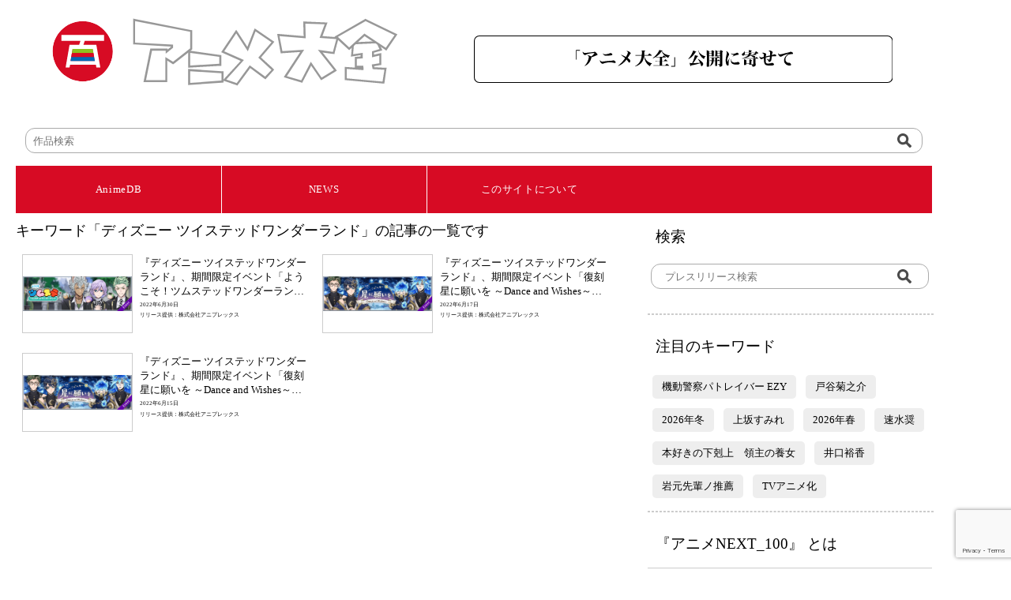

--- FILE ---
content_type: text/html; charset=UTF-8
request_url: https://animedb.jp/tag/%E3%83%87%E3%82%A3%E3%82%BA%E3%83%8B%E3%83%BC-%E3%83%84%E3%82%A4%E3%82%B9%E3%83%86%E3%83%83%E3%83%89%E3%83%AF%E3%83%B3%E3%83%80%E3%83%BC%E3%83%A9%E3%83%B3%E3%83%89
body_size: 30386
content:
<!doctype html>
<html lang="ja" class="notranslate" translate="no">
<head>
<meta charset="utf-8">
<meta name="google" content="notranslate" >
<meta name="viewport" content="width=device-width,initial-scale=1">
<title>日本のアニメ総合データベース「アニメ大全」 ｜ ディズニー ツイステッドワンダーランド</title>
<meta charset="UTF-8">
<meta name="description" content="「アニメ大全」はそれぞれの会社では着手しきれないアニメ産業とアニメ文化の基盤を歴史的に網羅して、アニメの力を過去・現在・未来へと繋ぐデータベースとなっていくことを目指してスタートしています。">
<link rel="stylesheet" href="https://animedb.jp/wp-content/themes/theme/style_reset.css">
<!-- Google tag (gtag.js) -->
<script defer src="https://www.googletagmanager.com/gtag/js?id=G-T00T9W3WXZ" type="ff69138e1d44e5f1bc2b42b5-text/javascript"></script>
<script type="ff69138e1d44e5f1bc2b42b5-text/javascript">
  window.dataLayer = window.dataLayer || [];
  function gtag(){dataLayer.push(arguments);}
  gtag('js', new Date());

  gtag('config', 'G-T00T9W3WXZ');
</script>

<meta name='robots' content='max-image-preview:large' />
    <script type="ff69138e1d44e5f1bc2b42b5-text/javascript">
        var ajaxurl = 'https://animedb.jp/wp-admin/admin-ajax.php';
    </script>
<script type="ff69138e1d44e5f1bc2b42b5-text/javascript" id="wpp-js" src="https://animedb.jp/wp-content/plugins/wordpress-popular-posts/assets/js/wpp.min.js?ver=7.3.3" data-sampling="0" data-sampling-rate="100" data-api-url="https://animedb.jp/wp-json/wordpress-popular-posts" data-post-id="0" data-token="553c898f49" data-lang="0" data-debug="0"></script>
<link rel="alternate" type="application/rss+xml" title="ATZ &raquo; ディズニー ツイステッドワンダーランド タグのフィード" href="https://animedb.jp/tag/%e3%83%87%e3%82%a3%e3%82%ba%e3%83%8b%e3%83%bc-%e3%83%84%e3%82%a4%e3%82%b9%e3%83%86%e3%83%83%e3%83%89%e3%83%af%e3%83%b3%e3%83%80%e3%83%bc%e3%83%a9%e3%83%b3%e3%83%89/feed" />
<style id='wp-img-auto-sizes-contain-inline-css' type='text/css'>
img:is([sizes=auto i],[sizes^="auto," i]){contain-intrinsic-size:3000px 1500px}
/*# sourceURL=wp-img-auto-sizes-contain-inline-css */
</style>
<style id='wp-emoji-styles-inline-css' type='text/css'>

	img.wp-smiley, img.emoji {
		display: inline !important;
		border: none !important;
		box-shadow: none !important;
		height: 1em !important;
		width: 1em !important;
		margin: 0 0.07em !important;
		vertical-align: -0.1em !important;
		background: none !important;
		padding: 0 !important;
	}
/*# sourceURL=wp-emoji-styles-inline-css */
</style>
<style id='wp-block-library-inline-css' type='text/css'>
:root{--wp-block-synced-color:#7a00df;--wp-block-synced-color--rgb:122,0,223;--wp-bound-block-color:var(--wp-block-synced-color);--wp-editor-canvas-background:#ddd;--wp-admin-theme-color:#007cba;--wp-admin-theme-color--rgb:0,124,186;--wp-admin-theme-color-darker-10:#006ba1;--wp-admin-theme-color-darker-10--rgb:0,107,160.5;--wp-admin-theme-color-darker-20:#005a87;--wp-admin-theme-color-darker-20--rgb:0,90,135;--wp-admin-border-width-focus:2px}@media (min-resolution:192dpi){:root{--wp-admin-border-width-focus:1.5px}}.wp-element-button{cursor:pointer}:root .has-very-light-gray-background-color{background-color:#eee}:root .has-very-dark-gray-background-color{background-color:#313131}:root .has-very-light-gray-color{color:#eee}:root .has-very-dark-gray-color{color:#313131}:root .has-vivid-green-cyan-to-vivid-cyan-blue-gradient-background{background:linear-gradient(135deg,#00d084,#0693e3)}:root .has-purple-crush-gradient-background{background:linear-gradient(135deg,#34e2e4,#4721fb 50%,#ab1dfe)}:root .has-hazy-dawn-gradient-background{background:linear-gradient(135deg,#faaca8,#dad0ec)}:root .has-subdued-olive-gradient-background{background:linear-gradient(135deg,#fafae1,#67a671)}:root .has-atomic-cream-gradient-background{background:linear-gradient(135deg,#fdd79a,#004a59)}:root .has-nightshade-gradient-background{background:linear-gradient(135deg,#330968,#31cdcf)}:root .has-midnight-gradient-background{background:linear-gradient(135deg,#020381,#2874fc)}:root{--wp--preset--font-size--normal:16px;--wp--preset--font-size--huge:42px}.has-regular-font-size{font-size:1em}.has-larger-font-size{font-size:2.625em}.has-normal-font-size{font-size:var(--wp--preset--font-size--normal)}.has-huge-font-size{font-size:var(--wp--preset--font-size--huge)}.has-text-align-center{text-align:center}.has-text-align-left{text-align:left}.has-text-align-right{text-align:right}.has-fit-text{white-space:nowrap!important}#end-resizable-editor-section{display:none}.aligncenter{clear:both}.items-justified-left{justify-content:flex-start}.items-justified-center{justify-content:center}.items-justified-right{justify-content:flex-end}.items-justified-space-between{justify-content:space-between}.screen-reader-text{border:0;clip-path:inset(50%);height:1px;margin:-1px;overflow:hidden;padding:0;position:absolute;width:1px;word-wrap:normal!important}.screen-reader-text:focus{background-color:#ddd;clip-path:none;color:#444;display:block;font-size:1em;height:auto;left:5px;line-height:normal;padding:15px 23px 14px;text-decoration:none;top:5px;width:auto;z-index:100000}html :where(.has-border-color){border-style:solid}html :where([style*=border-top-color]){border-top-style:solid}html :where([style*=border-right-color]){border-right-style:solid}html :where([style*=border-bottom-color]){border-bottom-style:solid}html :where([style*=border-left-color]){border-left-style:solid}html :where([style*=border-width]){border-style:solid}html :where([style*=border-top-width]){border-top-style:solid}html :where([style*=border-right-width]){border-right-style:solid}html :where([style*=border-bottom-width]){border-bottom-style:solid}html :where([style*=border-left-width]){border-left-style:solid}html :where(img[class*=wp-image-]){height:auto;max-width:100%}:where(figure){margin:0 0 1em}html :where(.is-position-sticky){--wp-admin--admin-bar--position-offset:var(--wp-admin--admin-bar--height,0px)}@media screen and (max-width:600px){html :where(.is-position-sticky){--wp-admin--admin-bar--position-offset:0px}}

/*# sourceURL=wp-block-library-inline-css */
</style><style id='global-styles-inline-css' type='text/css'>
:root{--wp--preset--aspect-ratio--square: 1;--wp--preset--aspect-ratio--4-3: 4/3;--wp--preset--aspect-ratio--3-4: 3/4;--wp--preset--aspect-ratio--3-2: 3/2;--wp--preset--aspect-ratio--2-3: 2/3;--wp--preset--aspect-ratio--16-9: 16/9;--wp--preset--aspect-ratio--9-16: 9/16;--wp--preset--color--black: #000000;--wp--preset--color--cyan-bluish-gray: #abb8c3;--wp--preset--color--white: #ffffff;--wp--preset--color--pale-pink: #f78da7;--wp--preset--color--vivid-red: #cf2e2e;--wp--preset--color--luminous-vivid-orange: #ff6900;--wp--preset--color--luminous-vivid-amber: #fcb900;--wp--preset--color--light-green-cyan: #7bdcb5;--wp--preset--color--vivid-green-cyan: #00d084;--wp--preset--color--pale-cyan-blue: #8ed1fc;--wp--preset--color--vivid-cyan-blue: #0693e3;--wp--preset--color--vivid-purple: #9b51e0;--wp--preset--gradient--vivid-cyan-blue-to-vivid-purple: linear-gradient(135deg,rgb(6,147,227) 0%,rgb(155,81,224) 100%);--wp--preset--gradient--light-green-cyan-to-vivid-green-cyan: linear-gradient(135deg,rgb(122,220,180) 0%,rgb(0,208,130) 100%);--wp--preset--gradient--luminous-vivid-amber-to-luminous-vivid-orange: linear-gradient(135deg,rgb(252,185,0) 0%,rgb(255,105,0) 100%);--wp--preset--gradient--luminous-vivid-orange-to-vivid-red: linear-gradient(135deg,rgb(255,105,0) 0%,rgb(207,46,46) 100%);--wp--preset--gradient--very-light-gray-to-cyan-bluish-gray: linear-gradient(135deg,rgb(238,238,238) 0%,rgb(169,184,195) 100%);--wp--preset--gradient--cool-to-warm-spectrum: linear-gradient(135deg,rgb(74,234,220) 0%,rgb(151,120,209) 20%,rgb(207,42,186) 40%,rgb(238,44,130) 60%,rgb(251,105,98) 80%,rgb(254,248,76) 100%);--wp--preset--gradient--blush-light-purple: linear-gradient(135deg,rgb(255,206,236) 0%,rgb(152,150,240) 100%);--wp--preset--gradient--blush-bordeaux: linear-gradient(135deg,rgb(254,205,165) 0%,rgb(254,45,45) 50%,rgb(107,0,62) 100%);--wp--preset--gradient--luminous-dusk: linear-gradient(135deg,rgb(255,203,112) 0%,rgb(199,81,192) 50%,rgb(65,88,208) 100%);--wp--preset--gradient--pale-ocean: linear-gradient(135deg,rgb(255,245,203) 0%,rgb(182,227,212) 50%,rgb(51,167,181) 100%);--wp--preset--gradient--electric-grass: linear-gradient(135deg,rgb(202,248,128) 0%,rgb(113,206,126) 100%);--wp--preset--gradient--midnight: linear-gradient(135deg,rgb(2,3,129) 0%,rgb(40,116,252) 100%);--wp--preset--font-size--small: 13px;--wp--preset--font-size--medium: 20px;--wp--preset--font-size--large: 36px;--wp--preset--font-size--x-large: 42px;--wp--preset--spacing--20: 0.44rem;--wp--preset--spacing--30: 0.67rem;--wp--preset--spacing--40: 1rem;--wp--preset--spacing--50: 1.5rem;--wp--preset--spacing--60: 2.25rem;--wp--preset--spacing--70: 3.38rem;--wp--preset--spacing--80: 5.06rem;--wp--preset--shadow--natural: 6px 6px 9px rgba(0, 0, 0, 0.2);--wp--preset--shadow--deep: 12px 12px 50px rgba(0, 0, 0, 0.4);--wp--preset--shadow--sharp: 6px 6px 0px rgba(0, 0, 0, 0.2);--wp--preset--shadow--outlined: 6px 6px 0px -3px rgb(255, 255, 255), 6px 6px rgb(0, 0, 0);--wp--preset--shadow--crisp: 6px 6px 0px rgb(0, 0, 0);}:where(.is-layout-flex){gap: 0.5em;}:where(.is-layout-grid){gap: 0.5em;}body .is-layout-flex{display: flex;}.is-layout-flex{flex-wrap: wrap;align-items: center;}.is-layout-flex > :is(*, div){margin: 0;}body .is-layout-grid{display: grid;}.is-layout-grid > :is(*, div){margin: 0;}:where(.wp-block-columns.is-layout-flex){gap: 2em;}:where(.wp-block-columns.is-layout-grid){gap: 2em;}:where(.wp-block-post-template.is-layout-flex){gap: 1.25em;}:where(.wp-block-post-template.is-layout-grid){gap: 1.25em;}.has-black-color{color: var(--wp--preset--color--black) !important;}.has-cyan-bluish-gray-color{color: var(--wp--preset--color--cyan-bluish-gray) !important;}.has-white-color{color: var(--wp--preset--color--white) !important;}.has-pale-pink-color{color: var(--wp--preset--color--pale-pink) !important;}.has-vivid-red-color{color: var(--wp--preset--color--vivid-red) !important;}.has-luminous-vivid-orange-color{color: var(--wp--preset--color--luminous-vivid-orange) !important;}.has-luminous-vivid-amber-color{color: var(--wp--preset--color--luminous-vivid-amber) !important;}.has-light-green-cyan-color{color: var(--wp--preset--color--light-green-cyan) !important;}.has-vivid-green-cyan-color{color: var(--wp--preset--color--vivid-green-cyan) !important;}.has-pale-cyan-blue-color{color: var(--wp--preset--color--pale-cyan-blue) !important;}.has-vivid-cyan-blue-color{color: var(--wp--preset--color--vivid-cyan-blue) !important;}.has-vivid-purple-color{color: var(--wp--preset--color--vivid-purple) !important;}.has-black-background-color{background-color: var(--wp--preset--color--black) !important;}.has-cyan-bluish-gray-background-color{background-color: var(--wp--preset--color--cyan-bluish-gray) !important;}.has-white-background-color{background-color: var(--wp--preset--color--white) !important;}.has-pale-pink-background-color{background-color: var(--wp--preset--color--pale-pink) !important;}.has-vivid-red-background-color{background-color: var(--wp--preset--color--vivid-red) !important;}.has-luminous-vivid-orange-background-color{background-color: var(--wp--preset--color--luminous-vivid-orange) !important;}.has-luminous-vivid-amber-background-color{background-color: var(--wp--preset--color--luminous-vivid-amber) !important;}.has-light-green-cyan-background-color{background-color: var(--wp--preset--color--light-green-cyan) !important;}.has-vivid-green-cyan-background-color{background-color: var(--wp--preset--color--vivid-green-cyan) !important;}.has-pale-cyan-blue-background-color{background-color: var(--wp--preset--color--pale-cyan-blue) !important;}.has-vivid-cyan-blue-background-color{background-color: var(--wp--preset--color--vivid-cyan-blue) !important;}.has-vivid-purple-background-color{background-color: var(--wp--preset--color--vivid-purple) !important;}.has-black-border-color{border-color: var(--wp--preset--color--black) !important;}.has-cyan-bluish-gray-border-color{border-color: var(--wp--preset--color--cyan-bluish-gray) !important;}.has-white-border-color{border-color: var(--wp--preset--color--white) !important;}.has-pale-pink-border-color{border-color: var(--wp--preset--color--pale-pink) !important;}.has-vivid-red-border-color{border-color: var(--wp--preset--color--vivid-red) !important;}.has-luminous-vivid-orange-border-color{border-color: var(--wp--preset--color--luminous-vivid-orange) !important;}.has-luminous-vivid-amber-border-color{border-color: var(--wp--preset--color--luminous-vivid-amber) !important;}.has-light-green-cyan-border-color{border-color: var(--wp--preset--color--light-green-cyan) !important;}.has-vivid-green-cyan-border-color{border-color: var(--wp--preset--color--vivid-green-cyan) !important;}.has-pale-cyan-blue-border-color{border-color: var(--wp--preset--color--pale-cyan-blue) !important;}.has-vivid-cyan-blue-border-color{border-color: var(--wp--preset--color--vivid-cyan-blue) !important;}.has-vivid-purple-border-color{border-color: var(--wp--preset--color--vivid-purple) !important;}.has-vivid-cyan-blue-to-vivid-purple-gradient-background{background: var(--wp--preset--gradient--vivid-cyan-blue-to-vivid-purple) !important;}.has-light-green-cyan-to-vivid-green-cyan-gradient-background{background: var(--wp--preset--gradient--light-green-cyan-to-vivid-green-cyan) !important;}.has-luminous-vivid-amber-to-luminous-vivid-orange-gradient-background{background: var(--wp--preset--gradient--luminous-vivid-amber-to-luminous-vivid-orange) !important;}.has-luminous-vivid-orange-to-vivid-red-gradient-background{background: var(--wp--preset--gradient--luminous-vivid-orange-to-vivid-red) !important;}.has-very-light-gray-to-cyan-bluish-gray-gradient-background{background: var(--wp--preset--gradient--very-light-gray-to-cyan-bluish-gray) !important;}.has-cool-to-warm-spectrum-gradient-background{background: var(--wp--preset--gradient--cool-to-warm-spectrum) !important;}.has-blush-light-purple-gradient-background{background: var(--wp--preset--gradient--blush-light-purple) !important;}.has-blush-bordeaux-gradient-background{background: var(--wp--preset--gradient--blush-bordeaux) !important;}.has-luminous-dusk-gradient-background{background: var(--wp--preset--gradient--luminous-dusk) !important;}.has-pale-ocean-gradient-background{background: var(--wp--preset--gradient--pale-ocean) !important;}.has-electric-grass-gradient-background{background: var(--wp--preset--gradient--electric-grass) !important;}.has-midnight-gradient-background{background: var(--wp--preset--gradient--midnight) !important;}.has-small-font-size{font-size: var(--wp--preset--font-size--small) !important;}.has-medium-font-size{font-size: var(--wp--preset--font-size--medium) !important;}.has-large-font-size{font-size: var(--wp--preset--font-size--large) !important;}.has-x-large-font-size{font-size: var(--wp--preset--font-size--x-large) !important;}
/*# sourceURL=global-styles-inline-css */
</style>

<style id='classic-theme-styles-inline-css' type='text/css'>
/*! This file is auto-generated */
.wp-block-button__link{color:#fff;background-color:#32373c;border-radius:9999px;box-shadow:none;text-decoration:none;padding:calc(.667em + 2px) calc(1.333em + 2px);font-size:1.125em}.wp-block-file__button{background:#32373c;color:#fff;text-decoration:none}
/*# sourceURL=/wp-includes/css/classic-themes.min.css */
</style>
<link rel='stylesheet' id='contact-form-7-css' href='https://animedb.jp/wp-content/plugins/contact-form-7/includes/css/styles.css?ver=5.7.2' type='text/css' media='all' />
<link rel='stylesheet' id='wp-pagenavi-css' href='https://animedb.jp/wp-content/plugins/wp-pagenavi/pagenavi-css.css?ver=2.70' type='text/css' media='all' />
<link rel='stylesheet' id='wordpress-popular-posts-css-css' href='https://animedb.jp/wp-content/plugins/wordpress-popular-posts/assets/css/wpp.css?ver=7.3.3' type='text/css' media='all' />
<link rel='stylesheet' id='style-css' href='https://animedb.jp/wp-content/themes/theme/style.css?ver=6.9' type='text/css' media='all' />
<script type="ff69138e1d44e5f1bc2b42b5-text/javascript" src="//ajax.googleapis.com/ajax/libs/jquery/3.6.0/jquery.min.js?ver=6.9" id="jquery-js-js"></script>
<link rel="https://api.w.org/" href="https://animedb.jp/wp-json/" /><link rel="alternate" title="JSON" type="application/json" href="https://animedb.jp/wp-json/wp/v2/tags/385" /><link rel="EditURI" type="application/rsd+xml" title="RSD" href="https://animedb.jp/xmlrpc.php?rsd" />
<meta name="generator" content="WordPress 6.9" />
<script type="ff69138e1d44e5f1bc2b42b5-text/javascript">//<![CDATA[
  function external_links_in_new_windows_loop() {
    if (!document.links) {
      document.links = document.getElementsByTagName('a');
    }
    var change_link = false;
    var force = '';
    var ignore = '';

    for (var t=0; t<document.links.length; t++) {
      var all_links = document.links[t];
      change_link = false;
      
      if(document.links[t].hasAttribute('onClick') == false) {
        // forced if the address starts with http (or also https), but does not link to the current domain
        if(all_links.href.search(/^http/) != -1 && all_links.href.search('animedb.jp') == -1 && all_links.href.search(/^#/) == -1) {
          // console.log('Changed ' + all_links.href);
          change_link = true;
        }
          
        if(force != '' && all_links.href.search(force) != -1) {
          // forced
          // console.log('force ' + all_links.href);
          change_link = true;
        }
        
        if(ignore != '' && all_links.href.search(ignore) != -1) {
          // console.log('ignore ' + all_links.href);
          // ignored
          change_link = false;
        }

        if(change_link == true) {
          // console.log('Changed ' + all_links.href);
          document.links[t].setAttribute('onClick', 'javascript:window.open(\'' + all_links.href.replace(/'/g, '') + '\', \'_blank\', \'noopener\'); return false;');
          document.links[t].removeAttribute('target');
        }
      }
    }
  }
  
  // Load
  function external_links_in_new_windows_load(func)
  {  
    var oldonload = window.onload;
    if (typeof window.onload != 'function'){
      window.onload = func;
    } else {
      window.onload = function(){
        oldonload();
        func();
      }
    }
  }

  external_links_in_new_windows_load(external_links_in_new_windows_loop);
  //]]></script>

            <style id="wpp-loading-animation-styles">@-webkit-keyframes bgslide{from{background-position-x:0}to{background-position-x:-200%}}@keyframes bgslide{from{background-position-x:0}to{background-position-x:-200%}}.wpp-widget-block-placeholder,.wpp-shortcode-placeholder{margin:0 auto;width:60px;height:3px;background:#dd3737;background:linear-gradient(90deg,#dd3737 0%,#571313 10%,#dd3737 100%);background-size:200% auto;border-radius:3px;-webkit-animation:bgslide 1s infinite linear;animation:bgslide 1s infinite linear}</style>
            <link rel="icon" href="https://animedb.jp/wp-content/uploads/2022/08/favicon.ico" sizes="32x32" />
<link rel="icon" href="https://animedb.jp/wp-content/uploads/2022/08/favicon.ico" sizes="192x192" />
<link rel="apple-touch-icon" href="https://animedb.jp/wp-content/uploads/2022/08/favicon.ico" />
<meta name="msapplication-TileImage" content="https://animedb.jp/wp-content/uploads/2022/08/favicon.ico" />
		<style type="text/css" id="wp-custom-css">
			header#atz .menu-item
{
  font-size:16px;
}
li.menu-item >a
{
	text-decoration:none;
	color:white;
}
li.menu-item >a:after {
 content:"　|　";
}
li.menu-item:last-child a:after{
content:none;
}
ul#fot_menu > li > a
{
	text-decoration:none;
	color:white;
}
ul#fot_menu > li
{
  
}
/*---------------------
  ふきだし
  --------------------*/
.balloon{
  position: relative;
  width: 240px;
  height: 30px;
  padding: 10px;
  color: #666;
  background: #fff;
  text-align: center;
  -webkit-filter:drop-shadow(0px 0px 5px rgba(0, 0, 0, 0.3));
  border-radius: 25px;
  font:  16px / 2 "游ゴシック";
}

/*---------------------
  ふきだしの三角形部分
  --------------------*/
.balloon::before {
  content: "";
  display: block;
  position: absolute;
  top: -18px;
  left: 20px;
  border-style: solid;
  border-width: 0 10px 20px 10px;
  border-color: transparent transparent #fff transparent;
}		</style>
		</head>

<body>
<div id="secure-content">
<!-- ATZ -->
<header id="atz">
<div class="logo">
<a href="https://animedb.jp/">
 
 
	<img src=https://animedb.jp/wp-content/uploads/2022/07/logo.svg>
</a>
</div>
<div class="h_bana">
<a href="https://animedb.jp/wp-content/uploads/2022/08/「アニメ大全」公開に寄せて.pdf" target="_blank">
<img src="https://animedb.jp/wp-content/uploads/2022/08/20220823.svg" >
</a>
</div>
<div class="search" style="grid-column: 1 / 3;">
<form action="https://db.animedb.jp/index.php/searchdata/" name="search" method="get">
<dl class="search">
<dt>
<input type="hidden" name="mode" value="syousai">
<input type="hidden" name="syTitle" value="">
<input type="hidden" name="syYearFrom" value="">
<input type="hidden" name="syYearTo" value="">
<input type="hidden" name="syMedia" value="0">
<input type="hidden" name="syGensaku" value="">
<input type="hidden" name="syKantoku" value="">
<input type="hidden" name="sySeisaku" value="">
<input type="text" name="syWord" value="" placeholder="作品検索" /></dt>
<dd>
<button><span><img src="https://animedb.jp/wp-content/uploads/2022/07/bot_serch.svg" alt=""/></span></button>
</dd>
</dl>
</form>
</div>
<!--
<div class="menu2">
<a href="https://db.animedb.jp/index.php/syousai/?d=syousai">AnimeDataBase</a> | 
<a href="https://animedb.jp">News</a>　 ／　
<a href="https://animedb.jp/#">最新</a>　｜　
<a href="https://animedb.jp/?cat=3">アニメ</a>　｜　
<a href="https://animedb.jp/?cat=15">イベント</a>　｜　
<a href="https://animedb.jp/?cat=16">グッズ</a>　｜　
<a href="https://animedb.jp/?cat=17">コラボ</a>　｜　
<a href="https://animedb.jp/?cat=18">ゲーム</a>　｜　
<a href="https://animedb.jp/?cat=19">その他</a>
</div>
-->
</header>
<nav id="atz">
<div class="gnavi__wrap">
<ul class="gnavi__lists">
<li class="gnavi__list" id="db"><a href="https://db.animedb.jp/index.php/syousai/?d=syousai" style="color: white">AnimeDB</a>
<ul class="dropdown__lists">
<li class="dropdown__list" id="db"><a href="https://db.animedb.jp/index.php/syousai/?d=syousai">詳細検索</a></li>
<li class="dropdown__list" id="db"><a href="https://db.animedb.jp/index.php/searchdata/?mode=50on">五十音検索</a></li>
<li class="dropdown__list" id="db"><a href="https://db.animedb.jp/index.php/nendai/?d=nendai">年代検索</a></li>
</ul>
</li>
<li class="gnavi__list" id="atz"><a href="https://animedb.jp/" style="color: white">NEWS</a>
<ul class="dropdown__lists">
<li class="dropdown__list" id="atz"><a href="https://animedb.jp/">最新</a></li>
<li class="dropdown__list" id="atz"><a href="https://animedb.jp/?cat=3">アニメ</a></li>
<li class="dropdown__list" id="atz"><a href="https://animedb.jp/?cat=15">イベント</a></li>
<li class="dropdown__list" id="atz"><a href="https://animedb.jp/?cat=16">グッズ</a></li>
<li class="dropdown__list" id="atz"><a href="https://animedb.jp/?cat=17">コラボ</a></li>
<li class="dropdown__list" id="atz"><a href="https://animedb.jp/?cat=18">ゲーム</a></li>
<li class="dropdown__list" id="atz"><a href="https://animedb.jp/?cat=19">その他</a></li>
</ul>
</li>
<li class="gnavi__list" id="etc"><a href="https://animedb.jp/about" style="color: white">このサイトについて</a>
<ul class="dropdown__lists">
<li class="dropdown__list" id="etc"><a href="https://animedb.jp/about">このサイトについて</a></li>
<li class="dropdown__list" id="etc"><a href="https://animedb.jp/animenext100">『アニメNEXT＿100』とは</a></li>
<li class="dropdown__list" id="etc"><a href="https://animedb.jp/faq">よくある質問</a></li>
<li class="dropdown__list" id="etc"><a href="https://animedb.jp/terms">利用規約</a></li>
<li class="dropdown__list" id="etc"><a href="https://animedb.jp/contact">お問い合わせ</a></li>
</ul>
</li>
</ul>
</div>
</nav>
<!--
<div class="menu"><ul id="menu-%e3%83%a1%e3%83%8b%e3%83%a5%e3%83%bc" class="menu"><li id="menu-item-25" class="menu-item menu-item-type-custom menu-item-object-custom menu-item-home menu-item-25"><a href="https://animedb.jp/#">最新</a></li>
<li id="menu-item-26" class="menu-item menu-item-type-custom menu-item-object-custom menu-item-26"><a href="https://animedb.jp?cat=3">アニメ</a></li>
<li id="menu-item-27" class="menu-item menu-item-type-custom menu-item-object-custom menu-item-27"><a href="https://animedb.jp?cat=15">イベント</a></li>
<li id="menu-item-28" class="menu-item menu-item-type-custom menu-item-object-custom menu-item-28"><a href="https://animedb.jp?cat=16">グッズ</a></li>
<li id="menu-item-29" class="menu-item menu-item-type-custom menu-item-object-custom menu-item-29"><a href="https://animedb.jp?cat=17">コラボ</a></li>
<li id="menu-item-30" class="menu-item menu-item-type-custom menu-item-object-custom menu-item-30"><a href="https://animedb.jp?cat=18">ゲーム</a></li>
<li id="menu-item-31" class="menu-item menu-item-type-custom menu-item-object-custom menu-item-31"><a href="https://animedb.jp?cat=19">その他</a></li>
</ul></div><div class="site">
<a href="https://animedb.jp">News</a> | 
<a href="https://db.animedb.jp/index.php/syousai/?d=syousai">AnimeDB</a> | 
<a href="https://my.animedb.jp">Mypage</a>　
</div>
</header>
-->

<!-- contens start -->
<main id="atz">
<div class="contents">
<h1>キーワード「ディズニー ツイステッドワンダーランド」の記事の一覧です</h1>
 <a href="https://animedb.jp/2022/06/1812"><dl class="news">
<dt><div class="pick" style="background-image: url(https://animedb.jp/wp-content/uploads/2022/08/unnamed-2022-08-21T231241.134.png)"></div></dt>
<dd>
<h2>『ディズニー ツイステッドワンダーランド』、期間限定イベント「ようこそ！ツムステッドワンダーランド」と「ツムステ 期間限定ピックアップ召喚」を開催！</h2>
<h3>2022年6月30日</h3>
<h4>リリース提供：株式会社アニプレックス</h4>
</dd>
</dl>
</a>
<a href="https://animedb.jp/2022/06/1383"><dl class="news">
<dt><div class="pick" style="background-image: url(https://animedb.jp/wp-content/uploads/2022/08/unnamed-22-1.png)"></div></dt>
<dd>
<h2>『ディズニー ツイステッドワンダーランド』、期間限定イベント「復刻 星に願いを ～Dance and Wishes～」と「復刻 星に願いを 期間限定召喚」を開催！</h2>
<h3>2022年6月17日</h3>
<h4>リリース提供：株式会社アニプレックス</h4>
</dd>
</dl>
</a>
<a href="https://animedb.jp/2022/06/1293"><dl class="news">
<dt><div class="pick" style="background-image: url(https://animedb.jp/wp-content/uploads/2022/08/unnamed-8-3.png)"></div></dt>
<dd>
<h2>『ディズニー ツイステッドワンダーランド』、期間限定イベント「復刻 星に願いを ～Dance and Wishes～」と「復刻 星に願いを 期間限定召喚」を開催予定！</h2>
<h3>2022年6月15日</h3>
<h4>リリース提供：株式会社アニプレックス</h4>
</dd>
</dl>
</a>
	
	
	
</div>
<div class="menu">
<h1>検索</h1>
<div class="search">
<form action="https://animedb.jp/" method="get">
<dl class="search">
<dt>
<input type="text" name="s" id="s" value="" placeholder="プレスリリース検索" /></dt>
<dd>
<button><span><img src="https://animedb.jp/wp-content/uploads/2022/07/bot_serch.svg" alt=""/></span></button>
</dd>
</dl>
</form>
</div>
<hr>
<h1>注目のキーワード</h1>
<?php//my_sm_list_popular_searches() ?>	

<ul id="keyword">
<li><a href="https://animedb.jp/tag/%e6%a9%9f%e5%8b%95%e8%ad%a6%e5%af%9f%e3%83%91%e3%83%88%e3%83%ac%e3%82%a4%e3%83%90%e3%83%bc-ezy" >機動警察パトレイバー EZY</a></li>
<li><a href="https://animedb.jp/tag/%e6%88%b8%e8%b0%b7%e8%8f%8a%e4%b9%8b%e4%bb%8b" >戸谷菊之介</a></li>
<li><a href="https://animedb.jp/tag/2026%e5%b9%b4%e5%86%ac" >2026年冬</a></li>
<li><a href="https://animedb.jp/tag/%e4%b8%8a%e5%9d%82%e3%81%99%e3%81%bf%e3%82%8c" >上坂すみれ</a></li>
<li><a href="https://animedb.jp/tag/2026%e5%b9%b4%e6%98%a5" >2026年春</a></li>
<li><a href="https://animedb.jp/tag/%e9%80%9f%e6%b0%b4%e5%a5%a8" >速水奨</a></li>
<li><a href="https://animedb.jp/tag/%e6%9c%ac%e5%a5%bd%e3%81%8d%e3%81%ae%e4%b8%8b%e5%89%8b%e4%b8%8a%e3%80%80%e9%a0%98%e4%b8%bb%e3%81%ae%e9%a4%8a%e5%a5%b3" >本好きの下剋上　領主の養女</a></li>
<li><a href="https://animedb.jp/tag/%e4%ba%95%e5%8f%a3%e8%a3%95%e9%a6%99" >井口裕香</a></li>
<li><a href="https://animedb.jp/tag/%e5%b2%a9%e5%85%83%e5%85%88%e8%bc%a9%e3%83%8e%e6%8e%a8%e8%96%a6" >岩元先輩ノ推薦</a></li>
<li><a href="https://animedb.jp/tag/tv%e3%82%a2%e3%83%8b%e3%83%a1%e5%8c%96" >TVアニメ化</a></li>
</ul>

	
<hr>
	
<h1>『アニメNEXT_100』 とは</h1>
<a href="https://animedb.jp/animenext100">
<div id="bana">	
<div class="pick" style="background-image: url([data-uri]);"></div>

	<p>
2017年、日本のアニメーションは東京・浅草で初めて劇場公開されてから100周 年を迎えます。<br>
そのさきがけは、現在国宝絵巻となっている『鳥獣人物戯画』、『信貴山縁起 絵巻』、『伴大納言絵詞』など、今からおよそ860年前の12世紀に開花した、まさにアニメ的マンガ的と言っていい連続式絵巻に見ることができます。日本を代 表するアニメ監督である高畑勲氏も、著書『十二世紀のアニメーション－国宝絵 巻に見る映画的・アニメ的なるもの－』でそのことを記しています。
</p>
</div>
</a>	<img src="https://animedb.jp/wp-content/uploads/2023/07/SARTRAS_LOGO_4C_POSI_Josei.png" style="width:140px;margin:5px;float:left"><p style="display: table-cell;height: 130px;vertical-align: middle;">本事業は、一般社団法人授業目的公衆送信補償金等管理協会（SARTRAS）の共通目的基金の助成を受け実施されています。</p></div>
</main>
<!-- contens end -->

<footer>
<div class="hamburger-menu">
<input type="checkbox" id="menu-btn-check">
<label for="menu-btn-check" class="menu-btn"><span></span></label>
<!--ここからメニュー-->
<div class="menu-content">
<ul id="fot_menu">
AnimeDB
<li><a href="https://db.animedb.jp/index.php/syousai/?d=syousai">詳細検索</a></li>
<li><a href="https://db.animedb.jp/index.php/searchdata/?mode=50on">五十音検索</a></li>
<li><a href="https://db.animedb.jp/index.php/nendai/?d=nendai">年代検索</a></li>
</ul>
<ul id="fot_menu">
NEWS
<li><a href="https://animedb.jp/#">最新</a></li>
<li><a href="https://animedb.jp/?cat=3">アニメ</a></li>
<li><a href="https://animedb.jp/?cat=15">イベント</a></li>
<li><a href="https://animedb.jp/?cat=16">グッズ</a></li>
<li><a href="https://animedb.jp/?cat=17">コラボ</a></li>
<li><a href="https://animedb.jp/?cat=18">ゲーム</a></li>
<li><a href="https://animedb.jp/?cat=19">その他</a></li>
</ul>
<!--
<ul id="fot_menu">
MyPage
<li><a href="https://my.animedb.jp">・MyPage</a></li>
<li><a href="https://my.animedb.jp/index.php/?list=1">・MyList</a></li>
</ul>
-->
<ul id="fot_menu">
このサイトについて
<li><a href="https://animedb.jp/about">このサイトについて</a></li>
<li><a href="https://animedb.jp/animenext100">『アニメNEXT＿100』とは</a></li>
<li><a href="https://animedb.jp/faq">よくある質問</a></li>
<li><a href="https://animedb.jp/terms">利用規約</a></li>
<li><a href="https://animedb.jp/contact">お問い合わせ</a></li>
</ul>
</div>
<!--ここまでメニュー-->
</div>
</footer>
<script type="speculationrules">
{"prefetch":[{"source":"document","where":{"and":[{"href_matches":"/*"},{"not":{"href_matches":["/wp-*.php","/wp-admin/*","/wp-content/uploads/*","/wp-content/*","/wp-content/plugins/*","/wp-content/themes/theme/*","/*\\?(.+)"]}},{"not":{"selector_matches":"a[rel~=\"nofollow\"]"}},{"not":{"selector_matches":".no-prefetch, .no-prefetch a"}}]},"eagerness":"conservative"}]}
</script>
<script type="ff69138e1d44e5f1bc2b42b5-text/javascript" src="https://animedb.jp/wp-content/plugins/contact-form-7/includes/swv/js/index.js?ver=5.7.2" id="swv-js"></script>
<script type="ff69138e1d44e5f1bc2b42b5-text/javascript" id="contact-form-7-js-extra">
/* <![CDATA[ */
var wpcf7 = {"api":{"root":"https://animedb.jp/wp-json/","namespace":"contact-form-7/v1"}};
//# sourceURL=contact-form-7-js-extra
/* ]]> */
</script>
<script type="ff69138e1d44e5f1bc2b42b5-text/javascript" src="https://animedb.jp/wp-content/plugins/contact-form-7/includes/js/index.js?ver=5.7.2" id="contact-form-7-js"></script>
<script type="ff69138e1d44e5f1bc2b42b5-text/javascript" src="https://www.google.com/recaptcha/api.js?render=6Lc7xkcfAAAAAHtu-sBetT2QzHAeXdjQhcXgzNj5&amp;ver=3.0" id="google-recaptcha-js"></script>
<script type="ff69138e1d44e5f1bc2b42b5-text/javascript" src="https://animedb.jp/wp-includes/js/dist/vendor/wp-polyfill.min.js?ver=3.15.0" id="wp-polyfill-js"></script>
<script type="ff69138e1d44e5f1bc2b42b5-text/javascript" id="wpcf7-recaptcha-js-extra">
/* <![CDATA[ */
var wpcf7_recaptcha = {"sitekey":"6Lc7xkcfAAAAAHtu-sBetT2QzHAeXdjQhcXgzNj5","actions":{"homepage":"homepage","contactform":"contactform"}};
//# sourceURL=wpcf7-recaptcha-js-extra
/* ]]> */
</script>
<script type="ff69138e1d44e5f1bc2b42b5-text/javascript" src="https://animedb.jp/wp-content/plugins/contact-form-7/modules/recaptcha/index.js?ver=5.7.2" id="wpcf7-recaptcha-js"></script>
<script id="wp-emoji-settings" type="application/json">
{"baseUrl":"https://s.w.org/images/core/emoji/17.0.2/72x72/","ext":".png","svgUrl":"https://s.w.org/images/core/emoji/17.0.2/svg/","svgExt":".svg","source":{"concatemoji":"https://animedb.jp/wp-includes/js/wp-emoji-release.min.js?ver=6.9"}}
</script>
<script type="ff69138e1d44e5f1bc2b42b5-module">
/* <![CDATA[ */
/*! This file is auto-generated */
const a=JSON.parse(document.getElementById("wp-emoji-settings").textContent),o=(window._wpemojiSettings=a,"wpEmojiSettingsSupports"),s=["flag","emoji"];function i(e){try{var t={supportTests:e,timestamp:(new Date).valueOf()};sessionStorage.setItem(o,JSON.stringify(t))}catch(e){}}function c(e,t,n){e.clearRect(0,0,e.canvas.width,e.canvas.height),e.fillText(t,0,0);t=new Uint32Array(e.getImageData(0,0,e.canvas.width,e.canvas.height).data);e.clearRect(0,0,e.canvas.width,e.canvas.height),e.fillText(n,0,0);const a=new Uint32Array(e.getImageData(0,0,e.canvas.width,e.canvas.height).data);return t.every((e,t)=>e===a[t])}function p(e,t){e.clearRect(0,0,e.canvas.width,e.canvas.height),e.fillText(t,0,0);var n=e.getImageData(16,16,1,1);for(let e=0;e<n.data.length;e++)if(0!==n.data[e])return!1;return!0}function u(e,t,n,a){switch(t){case"flag":return n(e,"\ud83c\udff3\ufe0f\u200d\u26a7\ufe0f","\ud83c\udff3\ufe0f\u200b\u26a7\ufe0f")?!1:!n(e,"\ud83c\udde8\ud83c\uddf6","\ud83c\udde8\u200b\ud83c\uddf6")&&!n(e,"\ud83c\udff4\udb40\udc67\udb40\udc62\udb40\udc65\udb40\udc6e\udb40\udc67\udb40\udc7f","\ud83c\udff4\u200b\udb40\udc67\u200b\udb40\udc62\u200b\udb40\udc65\u200b\udb40\udc6e\u200b\udb40\udc67\u200b\udb40\udc7f");case"emoji":return!a(e,"\ud83e\u1fac8")}return!1}function f(e,t,n,a){let r;const o=(r="undefined"!=typeof WorkerGlobalScope&&self instanceof WorkerGlobalScope?new OffscreenCanvas(300,150):document.createElement("canvas")).getContext("2d",{willReadFrequently:!0}),s=(o.textBaseline="top",o.font="600 32px Arial",{});return e.forEach(e=>{s[e]=t(o,e,n,a)}),s}function r(e){var t=document.createElement("script");t.src=e,t.defer=!0,document.head.appendChild(t)}a.supports={everything:!0,everythingExceptFlag:!0},new Promise(t=>{let n=function(){try{var e=JSON.parse(sessionStorage.getItem(o));if("object"==typeof e&&"number"==typeof e.timestamp&&(new Date).valueOf()<e.timestamp+604800&&"object"==typeof e.supportTests)return e.supportTests}catch(e){}return null}();if(!n){if("undefined"!=typeof Worker&&"undefined"!=typeof OffscreenCanvas&&"undefined"!=typeof URL&&URL.createObjectURL&&"undefined"!=typeof Blob)try{var e="postMessage("+f.toString()+"("+[JSON.stringify(s),u.toString(),c.toString(),p.toString()].join(",")+"));",a=new Blob([e],{type:"text/javascript"});const r=new Worker(URL.createObjectURL(a),{name:"wpTestEmojiSupports"});return void(r.onmessage=e=>{i(n=e.data),r.terminate(),t(n)})}catch(e){}i(n=f(s,u,c,p))}t(n)}).then(e=>{for(const n in e)a.supports[n]=e[n],a.supports.everything=a.supports.everything&&a.supports[n],"flag"!==n&&(a.supports.everythingExceptFlag=a.supports.everythingExceptFlag&&a.supports[n]);var t;a.supports.everythingExceptFlag=a.supports.everythingExceptFlag&&!a.supports.flag,a.supports.everything||((t=a.source||{}).concatemoji?r(t.concatemoji):t.wpemoji&&t.twemoji&&(r(t.twemoji),r(t.wpemoji)))});
//# sourceURL=https://animedb.jp/wp-includes/js/wp-emoji-loader.min.js
/* ]]> */
</script>
</div>
<script type="ff69138e1d44e5f1bc2b42b5-text/javascript">
// 元の内容を記録
const target = document.getElementById("secure-content");
const originalHTML = target.innerHTML;

// DOMの変更を監視
const observer = new MutationObserver((mutations) => {
  mutations.forEach(() => {
    if (target.innerHTML !== originalHTML) {
      //console.warn("改変検知！元に戻します。");
      target.innerHTML = originalHTML;
    }
  });
});

// 監視開始
observer.observe(target, { childList: true, subtree: true, characterData: true });
</script>
<script src="/cdn-cgi/scripts/7d0fa10a/cloudflare-static/rocket-loader.min.js" data-cf-settings="ff69138e1d44e5f1bc2b42b5-|49" defer></script><script defer src="https://static.cloudflareinsights.com/beacon.min.js/vcd15cbe7772f49c399c6a5babf22c1241717689176015" integrity="sha512-ZpsOmlRQV6y907TI0dKBHq9Md29nnaEIPlkf84rnaERnq6zvWvPUqr2ft8M1aS28oN72PdrCzSjY4U6VaAw1EQ==" data-cf-beacon='{"version":"2024.11.0","token":"d81918486654485a8c5c3f89fd9675fc","r":1,"server_timing":{"name":{"cfCacheStatus":true,"cfEdge":true,"cfExtPri":true,"cfL4":true,"cfOrigin":true,"cfSpeedBrain":true},"location_startswith":null}}' crossorigin="anonymous"></script>
</body>
</html>


--- FILE ---
content_type: text/html; charset=utf-8
request_url: https://www.google.com/recaptcha/api2/anchor?ar=1&k=6Lc7xkcfAAAAAHtu-sBetT2QzHAeXdjQhcXgzNj5&co=aHR0cHM6Ly9hbmltZWRiLmpwOjQ0Mw..&hl=en&v=PoyoqOPhxBO7pBk68S4YbpHZ&size=invisible&anchor-ms=20000&execute-ms=30000&cb=vrt266qh0ha4
body_size: 48662
content:
<!DOCTYPE HTML><html dir="ltr" lang="en"><head><meta http-equiv="Content-Type" content="text/html; charset=UTF-8">
<meta http-equiv="X-UA-Compatible" content="IE=edge">
<title>reCAPTCHA</title>
<style type="text/css">
/* cyrillic-ext */
@font-face {
  font-family: 'Roboto';
  font-style: normal;
  font-weight: 400;
  font-stretch: 100%;
  src: url(//fonts.gstatic.com/s/roboto/v48/KFO7CnqEu92Fr1ME7kSn66aGLdTylUAMa3GUBHMdazTgWw.woff2) format('woff2');
  unicode-range: U+0460-052F, U+1C80-1C8A, U+20B4, U+2DE0-2DFF, U+A640-A69F, U+FE2E-FE2F;
}
/* cyrillic */
@font-face {
  font-family: 'Roboto';
  font-style: normal;
  font-weight: 400;
  font-stretch: 100%;
  src: url(//fonts.gstatic.com/s/roboto/v48/KFO7CnqEu92Fr1ME7kSn66aGLdTylUAMa3iUBHMdazTgWw.woff2) format('woff2');
  unicode-range: U+0301, U+0400-045F, U+0490-0491, U+04B0-04B1, U+2116;
}
/* greek-ext */
@font-face {
  font-family: 'Roboto';
  font-style: normal;
  font-weight: 400;
  font-stretch: 100%;
  src: url(//fonts.gstatic.com/s/roboto/v48/KFO7CnqEu92Fr1ME7kSn66aGLdTylUAMa3CUBHMdazTgWw.woff2) format('woff2');
  unicode-range: U+1F00-1FFF;
}
/* greek */
@font-face {
  font-family: 'Roboto';
  font-style: normal;
  font-weight: 400;
  font-stretch: 100%;
  src: url(//fonts.gstatic.com/s/roboto/v48/KFO7CnqEu92Fr1ME7kSn66aGLdTylUAMa3-UBHMdazTgWw.woff2) format('woff2');
  unicode-range: U+0370-0377, U+037A-037F, U+0384-038A, U+038C, U+038E-03A1, U+03A3-03FF;
}
/* math */
@font-face {
  font-family: 'Roboto';
  font-style: normal;
  font-weight: 400;
  font-stretch: 100%;
  src: url(//fonts.gstatic.com/s/roboto/v48/KFO7CnqEu92Fr1ME7kSn66aGLdTylUAMawCUBHMdazTgWw.woff2) format('woff2');
  unicode-range: U+0302-0303, U+0305, U+0307-0308, U+0310, U+0312, U+0315, U+031A, U+0326-0327, U+032C, U+032F-0330, U+0332-0333, U+0338, U+033A, U+0346, U+034D, U+0391-03A1, U+03A3-03A9, U+03B1-03C9, U+03D1, U+03D5-03D6, U+03F0-03F1, U+03F4-03F5, U+2016-2017, U+2034-2038, U+203C, U+2040, U+2043, U+2047, U+2050, U+2057, U+205F, U+2070-2071, U+2074-208E, U+2090-209C, U+20D0-20DC, U+20E1, U+20E5-20EF, U+2100-2112, U+2114-2115, U+2117-2121, U+2123-214F, U+2190, U+2192, U+2194-21AE, U+21B0-21E5, U+21F1-21F2, U+21F4-2211, U+2213-2214, U+2216-22FF, U+2308-230B, U+2310, U+2319, U+231C-2321, U+2336-237A, U+237C, U+2395, U+239B-23B7, U+23D0, U+23DC-23E1, U+2474-2475, U+25AF, U+25B3, U+25B7, U+25BD, U+25C1, U+25CA, U+25CC, U+25FB, U+266D-266F, U+27C0-27FF, U+2900-2AFF, U+2B0E-2B11, U+2B30-2B4C, U+2BFE, U+3030, U+FF5B, U+FF5D, U+1D400-1D7FF, U+1EE00-1EEFF;
}
/* symbols */
@font-face {
  font-family: 'Roboto';
  font-style: normal;
  font-weight: 400;
  font-stretch: 100%;
  src: url(//fonts.gstatic.com/s/roboto/v48/KFO7CnqEu92Fr1ME7kSn66aGLdTylUAMaxKUBHMdazTgWw.woff2) format('woff2');
  unicode-range: U+0001-000C, U+000E-001F, U+007F-009F, U+20DD-20E0, U+20E2-20E4, U+2150-218F, U+2190, U+2192, U+2194-2199, U+21AF, U+21E6-21F0, U+21F3, U+2218-2219, U+2299, U+22C4-22C6, U+2300-243F, U+2440-244A, U+2460-24FF, U+25A0-27BF, U+2800-28FF, U+2921-2922, U+2981, U+29BF, U+29EB, U+2B00-2BFF, U+4DC0-4DFF, U+FFF9-FFFB, U+10140-1018E, U+10190-1019C, U+101A0, U+101D0-101FD, U+102E0-102FB, U+10E60-10E7E, U+1D2C0-1D2D3, U+1D2E0-1D37F, U+1F000-1F0FF, U+1F100-1F1AD, U+1F1E6-1F1FF, U+1F30D-1F30F, U+1F315, U+1F31C, U+1F31E, U+1F320-1F32C, U+1F336, U+1F378, U+1F37D, U+1F382, U+1F393-1F39F, U+1F3A7-1F3A8, U+1F3AC-1F3AF, U+1F3C2, U+1F3C4-1F3C6, U+1F3CA-1F3CE, U+1F3D4-1F3E0, U+1F3ED, U+1F3F1-1F3F3, U+1F3F5-1F3F7, U+1F408, U+1F415, U+1F41F, U+1F426, U+1F43F, U+1F441-1F442, U+1F444, U+1F446-1F449, U+1F44C-1F44E, U+1F453, U+1F46A, U+1F47D, U+1F4A3, U+1F4B0, U+1F4B3, U+1F4B9, U+1F4BB, U+1F4BF, U+1F4C8-1F4CB, U+1F4D6, U+1F4DA, U+1F4DF, U+1F4E3-1F4E6, U+1F4EA-1F4ED, U+1F4F7, U+1F4F9-1F4FB, U+1F4FD-1F4FE, U+1F503, U+1F507-1F50B, U+1F50D, U+1F512-1F513, U+1F53E-1F54A, U+1F54F-1F5FA, U+1F610, U+1F650-1F67F, U+1F687, U+1F68D, U+1F691, U+1F694, U+1F698, U+1F6AD, U+1F6B2, U+1F6B9-1F6BA, U+1F6BC, U+1F6C6-1F6CF, U+1F6D3-1F6D7, U+1F6E0-1F6EA, U+1F6F0-1F6F3, U+1F6F7-1F6FC, U+1F700-1F7FF, U+1F800-1F80B, U+1F810-1F847, U+1F850-1F859, U+1F860-1F887, U+1F890-1F8AD, U+1F8B0-1F8BB, U+1F8C0-1F8C1, U+1F900-1F90B, U+1F93B, U+1F946, U+1F984, U+1F996, U+1F9E9, U+1FA00-1FA6F, U+1FA70-1FA7C, U+1FA80-1FA89, U+1FA8F-1FAC6, U+1FACE-1FADC, U+1FADF-1FAE9, U+1FAF0-1FAF8, U+1FB00-1FBFF;
}
/* vietnamese */
@font-face {
  font-family: 'Roboto';
  font-style: normal;
  font-weight: 400;
  font-stretch: 100%;
  src: url(//fonts.gstatic.com/s/roboto/v48/KFO7CnqEu92Fr1ME7kSn66aGLdTylUAMa3OUBHMdazTgWw.woff2) format('woff2');
  unicode-range: U+0102-0103, U+0110-0111, U+0128-0129, U+0168-0169, U+01A0-01A1, U+01AF-01B0, U+0300-0301, U+0303-0304, U+0308-0309, U+0323, U+0329, U+1EA0-1EF9, U+20AB;
}
/* latin-ext */
@font-face {
  font-family: 'Roboto';
  font-style: normal;
  font-weight: 400;
  font-stretch: 100%;
  src: url(//fonts.gstatic.com/s/roboto/v48/KFO7CnqEu92Fr1ME7kSn66aGLdTylUAMa3KUBHMdazTgWw.woff2) format('woff2');
  unicode-range: U+0100-02BA, U+02BD-02C5, U+02C7-02CC, U+02CE-02D7, U+02DD-02FF, U+0304, U+0308, U+0329, U+1D00-1DBF, U+1E00-1E9F, U+1EF2-1EFF, U+2020, U+20A0-20AB, U+20AD-20C0, U+2113, U+2C60-2C7F, U+A720-A7FF;
}
/* latin */
@font-face {
  font-family: 'Roboto';
  font-style: normal;
  font-weight: 400;
  font-stretch: 100%;
  src: url(//fonts.gstatic.com/s/roboto/v48/KFO7CnqEu92Fr1ME7kSn66aGLdTylUAMa3yUBHMdazQ.woff2) format('woff2');
  unicode-range: U+0000-00FF, U+0131, U+0152-0153, U+02BB-02BC, U+02C6, U+02DA, U+02DC, U+0304, U+0308, U+0329, U+2000-206F, U+20AC, U+2122, U+2191, U+2193, U+2212, U+2215, U+FEFF, U+FFFD;
}
/* cyrillic-ext */
@font-face {
  font-family: 'Roboto';
  font-style: normal;
  font-weight: 500;
  font-stretch: 100%;
  src: url(//fonts.gstatic.com/s/roboto/v48/KFO7CnqEu92Fr1ME7kSn66aGLdTylUAMa3GUBHMdazTgWw.woff2) format('woff2');
  unicode-range: U+0460-052F, U+1C80-1C8A, U+20B4, U+2DE0-2DFF, U+A640-A69F, U+FE2E-FE2F;
}
/* cyrillic */
@font-face {
  font-family: 'Roboto';
  font-style: normal;
  font-weight: 500;
  font-stretch: 100%;
  src: url(//fonts.gstatic.com/s/roboto/v48/KFO7CnqEu92Fr1ME7kSn66aGLdTylUAMa3iUBHMdazTgWw.woff2) format('woff2');
  unicode-range: U+0301, U+0400-045F, U+0490-0491, U+04B0-04B1, U+2116;
}
/* greek-ext */
@font-face {
  font-family: 'Roboto';
  font-style: normal;
  font-weight: 500;
  font-stretch: 100%;
  src: url(//fonts.gstatic.com/s/roboto/v48/KFO7CnqEu92Fr1ME7kSn66aGLdTylUAMa3CUBHMdazTgWw.woff2) format('woff2');
  unicode-range: U+1F00-1FFF;
}
/* greek */
@font-face {
  font-family: 'Roboto';
  font-style: normal;
  font-weight: 500;
  font-stretch: 100%;
  src: url(//fonts.gstatic.com/s/roboto/v48/KFO7CnqEu92Fr1ME7kSn66aGLdTylUAMa3-UBHMdazTgWw.woff2) format('woff2');
  unicode-range: U+0370-0377, U+037A-037F, U+0384-038A, U+038C, U+038E-03A1, U+03A3-03FF;
}
/* math */
@font-face {
  font-family: 'Roboto';
  font-style: normal;
  font-weight: 500;
  font-stretch: 100%;
  src: url(//fonts.gstatic.com/s/roboto/v48/KFO7CnqEu92Fr1ME7kSn66aGLdTylUAMawCUBHMdazTgWw.woff2) format('woff2');
  unicode-range: U+0302-0303, U+0305, U+0307-0308, U+0310, U+0312, U+0315, U+031A, U+0326-0327, U+032C, U+032F-0330, U+0332-0333, U+0338, U+033A, U+0346, U+034D, U+0391-03A1, U+03A3-03A9, U+03B1-03C9, U+03D1, U+03D5-03D6, U+03F0-03F1, U+03F4-03F5, U+2016-2017, U+2034-2038, U+203C, U+2040, U+2043, U+2047, U+2050, U+2057, U+205F, U+2070-2071, U+2074-208E, U+2090-209C, U+20D0-20DC, U+20E1, U+20E5-20EF, U+2100-2112, U+2114-2115, U+2117-2121, U+2123-214F, U+2190, U+2192, U+2194-21AE, U+21B0-21E5, U+21F1-21F2, U+21F4-2211, U+2213-2214, U+2216-22FF, U+2308-230B, U+2310, U+2319, U+231C-2321, U+2336-237A, U+237C, U+2395, U+239B-23B7, U+23D0, U+23DC-23E1, U+2474-2475, U+25AF, U+25B3, U+25B7, U+25BD, U+25C1, U+25CA, U+25CC, U+25FB, U+266D-266F, U+27C0-27FF, U+2900-2AFF, U+2B0E-2B11, U+2B30-2B4C, U+2BFE, U+3030, U+FF5B, U+FF5D, U+1D400-1D7FF, U+1EE00-1EEFF;
}
/* symbols */
@font-face {
  font-family: 'Roboto';
  font-style: normal;
  font-weight: 500;
  font-stretch: 100%;
  src: url(//fonts.gstatic.com/s/roboto/v48/KFO7CnqEu92Fr1ME7kSn66aGLdTylUAMaxKUBHMdazTgWw.woff2) format('woff2');
  unicode-range: U+0001-000C, U+000E-001F, U+007F-009F, U+20DD-20E0, U+20E2-20E4, U+2150-218F, U+2190, U+2192, U+2194-2199, U+21AF, U+21E6-21F0, U+21F3, U+2218-2219, U+2299, U+22C4-22C6, U+2300-243F, U+2440-244A, U+2460-24FF, U+25A0-27BF, U+2800-28FF, U+2921-2922, U+2981, U+29BF, U+29EB, U+2B00-2BFF, U+4DC0-4DFF, U+FFF9-FFFB, U+10140-1018E, U+10190-1019C, U+101A0, U+101D0-101FD, U+102E0-102FB, U+10E60-10E7E, U+1D2C0-1D2D3, U+1D2E0-1D37F, U+1F000-1F0FF, U+1F100-1F1AD, U+1F1E6-1F1FF, U+1F30D-1F30F, U+1F315, U+1F31C, U+1F31E, U+1F320-1F32C, U+1F336, U+1F378, U+1F37D, U+1F382, U+1F393-1F39F, U+1F3A7-1F3A8, U+1F3AC-1F3AF, U+1F3C2, U+1F3C4-1F3C6, U+1F3CA-1F3CE, U+1F3D4-1F3E0, U+1F3ED, U+1F3F1-1F3F3, U+1F3F5-1F3F7, U+1F408, U+1F415, U+1F41F, U+1F426, U+1F43F, U+1F441-1F442, U+1F444, U+1F446-1F449, U+1F44C-1F44E, U+1F453, U+1F46A, U+1F47D, U+1F4A3, U+1F4B0, U+1F4B3, U+1F4B9, U+1F4BB, U+1F4BF, U+1F4C8-1F4CB, U+1F4D6, U+1F4DA, U+1F4DF, U+1F4E3-1F4E6, U+1F4EA-1F4ED, U+1F4F7, U+1F4F9-1F4FB, U+1F4FD-1F4FE, U+1F503, U+1F507-1F50B, U+1F50D, U+1F512-1F513, U+1F53E-1F54A, U+1F54F-1F5FA, U+1F610, U+1F650-1F67F, U+1F687, U+1F68D, U+1F691, U+1F694, U+1F698, U+1F6AD, U+1F6B2, U+1F6B9-1F6BA, U+1F6BC, U+1F6C6-1F6CF, U+1F6D3-1F6D7, U+1F6E0-1F6EA, U+1F6F0-1F6F3, U+1F6F7-1F6FC, U+1F700-1F7FF, U+1F800-1F80B, U+1F810-1F847, U+1F850-1F859, U+1F860-1F887, U+1F890-1F8AD, U+1F8B0-1F8BB, U+1F8C0-1F8C1, U+1F900-1F90B, U+1F93B, U+1F946, U+1F984, U+1F996, U+1F9E9, U+1FA00-1FA6F, U+1FA70-1FA7C, U+1FA80-1FA89, U+1FA8F-1FAC6, U+1FACE-1FADC, U+1FADF-1FAE9, U+1FAF0-1FAF8, U+1FB00-1FBFF;
}
/* vietnamese */
@font-face {
  font-family: 'Roboto';
  font-style: normal;
  font-weight: 500;
  font-stretch: 100%;
  src: url(//fonts.gstatic.com/s/roboto/v48/KFO7CnqEu92Fr1ME7kSn66aGLdTylUAMa3OUBHMdazTgWw.woff2) format('woff2');
  unicode-range: U+0102-0103, U+0110-0111, U+0128-0129, U+0168-0169, U+01A0-01A1, U+01AF-01B0, U+0300-0301, U+0303-0304, U+0308-0309, U+0323, U+0329, U+1EA0-1EF9, U+20AB;
}
/* latin-ext */
@font-face {
  font-family: 'Roboto';
  font-style: normal;
  font-weight: 500;
  font-stretch: 100%;
  src: url(//fonts.gstatic.com/s/roboto/v48/KFO7CnqEu92Fr1ME7kSn66aGLdTylUAMa3KUBHMdazTgWw.woff2) format('woff2');
  unicode-range: U+0100-02BA, U+02BD-02C5, U+02C7-02CC, U+02CE-02D7, U+02DD-02FF, U+0304, U+0308, U+0329, U+1D00-1DBF, U+1E00-1E9F, U+1EF2-1EFF, U+2020, U+20A0-20AB, U+20AD-20C0, U+2113, U+2C60-2C7F, U+A720-A7FF;
}
/* latin */
@font-face {
  font-family: 'Roboto';
  font-style: normal;
  font-weight: 500;
  font-stretch: 100%;
  src: url(//fonts.gstatic.com/s/roboto/v48/KFO7CnqEu92Fr1ME7kSn66aGLdTylUAMa3yUBHMdazQ.woff2) format('woff2');
  unicode-range: U+0000-00FF, U+0131, U+0152-0153, U+02BB-02BC, U+02C6, U+02DA, U+02DC, U+0304, U+0308, U+0329, U+2000-206F, U+20AC, U+2122, U+2191, U+2193, U+2212, U+2215, U+FEFF, U+FFFD;
}
/* cyrillic-ext */
@font-face {
  font-family: 'Roboto';
  font-style: normal;
  font-weight: 900;
  font-stretch: 100%;
  src: url(//fonts.gstatic.com/s/roboto/v48/KFO7CnqEu92Fr1ME7kSn66aGLdTylUAMa3GUBHMdazTgWw.woff2) format('woff2');
  unicode-range: U+0460-052F, U+1C80-1C8A, U+20B4, U+2DE0-2DFF, U+A640-A69F, U+FE2E-FE2F;
}
/* cyrillic */
@font-face {
  font-family: 'Roboto';
  font-style: normal;
  font-weight: 900;
  font-stretch: 100%;
  src: url(//fonts.gstatic.com/s/roboto/v48/KFO7CnqEu92Fr1ME7kSn66aGLdTylUAMa3iUBHMdazTgWw.woff2) format('woff2');
  unicode-range: U+0301, U+0400-045F, U+0490-0491, U+04B0-04B1, U+2116;
}
/* greek-ext */
@font-face {
  font-family: 'Roboto';
  font-style: normal;
  font-weight: 900;
  font-stretch: 100%;
  src: url(//fonts.gstatic.com/s/roboto/v48/KFO7CnqEu92Fr1ME7kSn66aGLdTylUAMa3CUBHMdazTgWw.woff2) format('woff2');
  unicode-range: U+1F00-1FFF;
}
/* greek */
@font-face {
  font-family: 'Roboto';
  font-style: normal;
  font-weight: 900;
  font-stretch: 100%;
  src: url(//fonts.gstatic.com/s/roboto/v48/KFO7CnqEu92Fr1ME7kSn66aGLdTylUAMa3-UBHMdazTgWw.woff2) format('woff2');
  unicode-range: U+0370-0377, U+037A-037F, U+0384-038A, U+038C, U+038E-03A1, U+03A3-03FF;
}
/* math */
@font-face {
  font-family: 'Roboto';
  font-style: normal;
  font-weight: 900;
  font-stretch: 100%;
  src: url(//fonts.gstatic.com/s/roboto/v48/KFO7CnqEu92Fr1ME7kSn66aGLdTylUAMawCUBHMdazTgWw.woff2) format('woff2');
  unicode-range: U+0302-0303, U+0305, U+0307-0308, U+0310, U+0312, U+0315, U+031A, U+0326-0327, U+032C, U+032F-0330, U+0332-0333, U+0338, U+033A, U+0346, U+034D, U+0391-03A1, U+03A3-03A9, U+03B1-03C9, U+03D1, U+03D5-03D6, U+03F0-03F1, U+03F4-03F5, U+2016-2017, U+2034-2038, U+203C, U+2040, U+2043, U+2047, U+2050, U+2057, U+205F, U+2070-2071, U+2074-208E, U+2090-209C, U+20D0-20DC, U+20E1, U+20E5-20EF, U+2100-2112, U+2114-2115, U+2117-2121, U+2123-214F, U+2190, U+2192, U+2194-21AE, U+21B0-21E5, U+21F1-21F2, U+21F4-2211, U+2213-2214, U+2216-22FF, U+2308-230B, U+2310, U+2319, U+231C-2321, U+2336-237A, U+237C, U+2395, U+239B-23B7, U+23D0, U+23DC-23E1, U+2474-2475, U+25AF, U+25B3, U+25B7, U+25BD, U+25C1, U+25CA, U+25CC, U+25FB, U+266D-266F, U+27C0-27FF, U+2900-2AFF, U+2B0E-2B11, U+2B30-2B4C, U+2BFE, U+3030, U+FF5B, U+FF5D, U+1D400-1D7FF, U+1EE00-1EEFF;
}
/* symbols */
@font-face {
  font-family: 'Roboto';
  font-style: normal;
  font-weight: 900;
  font-stretch: 100%;
  src: url(//fonts.gstatic.com/s/roboto/v48/KFO7CnqEu92Fr1ME7kSn66aGLdTylUAMaxKUBHMdazTgWw.woff2) format('woff2');
  unicode-range: U+0001-000C, U+000E-001F, U+007F-009F, U+20DD-20E0, U+20E2-20E4, U+2150-218F, U+2190, U+2192, U+2194-2199, U+21AF, U+21E6-21F0, U+21F3, U+2218-2219, U+2299, U+22C4-22C6, U+2300-243F, U+2440-244A, U+2460-24FF, U+25A0-27BF, U+2800-28FF, U+2921-2922, U+2981, U+29BF, U+29EB, U+2B00-2BFF, U+4DC0-4DFF, U+FFF9-FFFB, U+10140-1018E, U+10190-1019C, U+101A0, U+101D0-101FD, U+102E0-102FB, U+10E60-10E7E, U+1D2C0-1D2D3, U+1D2E0-1D37F, U+1F000-1F0FF, U+1F100-1F1AD, U+1F1E6-1F1FF, U+1F30D-1F30F, U+1F315, U+1F31C, U+1F31E, U+1F320-1F32C, U+1F336, U+1F378, U+1F37D, U+1F382, U+1F393-1F39F, U+1F3A7-1F3A8, U+1F3AC-1F3AF, U+1F3C2, U+1F3C4-1F3C6, U+1F3CA-1F3CE, U+1F3D4-1F3E0, U+1F3ED, U+1F3F1-1F3F3, U+1F3F5-1F3F7, U+1F408, U+1F415, U+1F41F, U+1F426, U+1F43F, U+1F441-1F442, U+1F444, U+1F446-1F449, U+1F44C-1F44E, U+1F453, U+1F46A, U+1F47D, U+1F4A3, U+1F4B0, U+1F4B3, U+1F4B9, U+1F4BB, U+1F4BF, U+1F4C8-1F4CB, U+1F4D6, U+1F4DA, U+1F4DF, U+1F4E3-1F4E6, U+1F4EA-1F4ED, U+1F4F7, U+1F4F9-1F4FB, U+1F4FD-1F4FE, U+1F503, U+1F507-1F50B, U+1F50D, U+1F512-1F513, U+1F53E-1F54A, U+1F54F-1F5FA, U+1F610, U+1F650-1F67F, U+1F687, U+1F68D, U+1F691, U+1F694, U+1F698, U+1F6AD, U+1F6B2, U+1F6B9-1F6BA, U+1F6BC, U+1F6C6-1F6CF, U+1F6D3-1F6D7, U+1F6E0-1F6EA, U+1F6F0-1F6F3, U+1F6F7-1F6FC, U+1F700-1F7FF, U+1F800-1F80B, U+1F810-1F847, U+1F850-1F859, U+1F860-1F887, U+1F890-1F8AD, U+1F8B0-1F8BB, U+1F8C0-1F8C1, U+1F900-1F90B, U+1F93B, U+1F946, U+1F984, U+1F996, U+1F9E9, U+1FA00-1FA6F, U+1FA70-1FA7C, U+1FA80-1FA89, U+1FA8F-1FAC6, U+1FACE-1FADC, U+1FADF-1FAE9, U+1FAF0-1FAF8, U+1FB00-1FBFF;
}
/* vietnamese */
@font-face {
  font-family: 'Roboto';
  font-style: normal;
  font-weight: 900;
  font-stretch: 100%;
  src: url(//fonts.gstatic.com/s/roboto/v48/KFO7CnqEu92Fr1ME7kSn66aGLdTylUAMa3OUBHMdazTgWw.woff2) format('woff2');
  unicode-range: U+0102-0103, U+0110-0111, U+0128-0129, U+0168-0169, U+01A0-01A1, U+01AF-01B0, U+0300-0301, U+0303-0304, U+0308-0309, U+0323, U+0329, U+1EA0-1EF9, U+20AB;
}
/* latin-ext */
@font-face {
  font-family: 'Roboto';
  font-style: normal;
  font-weight: 900;
  font-stretch: 100%;
  src: url(//fonts.gstatic.com/s/roboto/v48/KFO7CnqEu92Fr1ME7kSn66aGLdTylUAMa3KUBHMdazTgWw.woff2) format('woff2');
  unicode-range: U+0100-02BA, U+02BD-02C5, U+02C7-02CC, U+02CE-02D7, U+02DD-02FF, U+0304, U+0308, U+0329, U+1D00-1DBF, U+1E00-1E9F, U+1EF2-1EFF, U+2020, U+20A0-20AB, U+20AD-20C0, U+2113, U+2C60-2C7F, U+A720-A7FF;
}
/* latin */
@font-face {
  font-family: 'Roboto';
  font-style: normal;
  font-weight: 900;
  font-stretch: 100%;
  src: url(//fonts.gstatic.com/s/roboto/v48/KFO7CnqEu92Fr1ME7kSn66aGLdTylUAMa3yUBHMdazQ.woff2) format('woff2');
  unicode-range: U+0000-00FF, U+0131, U+0152-0153, U+02BB-02BC, U+02C6, U+02DA, U+02DC, U+0304, U+0308, U+0329, U+2000-206F, U+20AC, U+2122, U+2191, U+2193, U+2212, U+2215, U+FEFF, U+FFFD;
}

</style>
<link rel="stylesheet" type="text/css" href="https://www.gstatic.com/recaptcha/releases/PoyoqOPhxBO7pBk68S4YbpHZ/styles__ltr.css">
<script nonce="DdMBoAK0fNhzJRW4NZMZRw" type="text/javascript">window['__recaptcha_api'] = 'https://www.google.com/recaptcha/api2/';</script>
<script type="text/javascript" src="https://www.gstatic.com/recaptcha/releases/PoyoqOPhxBO7pBk68S4YbpHZ/recaptcha__en.js" nonce="DdMBoAK0fNhzJRW4NZMZRw">
      
    </script></head>
<body><div id="rc-anchor-alert" class="rc-anchor-alert"></div>
<input type="hidden" id="recaptcha-token" value="[base64]">
<script type="text/javascript" nonce="DdMBoAK0fNhzJRW4NZMZRw">
      recaptcha.anchor.Main.init("[\x22ainput\x22,[\x22bgdata\x22,\x22\x22,\[base64]/[base64]/[base64]/ZyhXLGgpOnEoW04sMjEsbF0sVywwKSxoKSxmYWxzZSxmYWxzZSl9Y2F0Y2goayl7RygzNTgsVyk/[base64]/[base64]/[base64]/[base64]/[base64]/[base64]/[base64]/bmV3IEJbT10oRFswXSk6dz09Mj9uZXcgQltPXShEWzBdLERbMV0pOnc9PTM/bmV3IEJbT10oRFswXSxEWzFdLERbMl0pOnc9PTQ/[base64]/[base64]/[base64]/[base64]/[base64]\\u003d\x22,\[base64]\\u003d\x22,\x22RsKDfUbCiipawoJaw4zCh2RXQiRHw4fCk2Aswo5lA8OPGsOOBSgAMSBqworCp2B3wr/CkVfCu0nDkcK2XUnCqk9WJMOfw7F+w6gCHsOxNXEYRsOMbcKYw6x0w60vNipha8O1w5zCjcOxL8K6KC/CqsKaMcKMwp3DjMOfw4YYw6LDrMO2wqp8HCoxwo3DjMOnTVHDtcO8TcOOwq80UMOVU1NZQQzDm8K7asK0wqfCkMOzYG/CgQPDhWnCpzZIX8OAOsORwozDj8O9wq9ewqp9ZnhuCcOuwo0RGMObSwPCp8K+bkLDsycHVFdkNVzCssK0wpQvBxzCicKCdm7Djg/[base64]/EmHCocKvw7Aow5xew6c0IMKkw4l9w4N/MynDux7CjsK/w6Utw6Q4w53Cj8KQD8KbXz7DuMOCFsOKCXrCmsKXDhDDtmx0fRPDtSvDu1kIUcOFGcKLwrPDssK0RcKewro7w5oAUmE0woshw5DCgMOrYsKLw7A4wrY9GsKdwqXCjcOmwp0SHcK0w7Rmwp3CgULCtsO5w6DCm8K/w4h2NMKcV8KswqjDrBXCoMKwwrEwOgsQfWvCncK9Qn8DMMKIfUPCi8OhwoLDnwcFw6zDu0bCmn7CoAdFE8KOwrfCvk5dwpXCgxx4woLCsm3CvsKULEABwprCqcKEw5PDgFbCu8OxBsOeWSoXHgpkVcOowq/Dnl1STDPDqsOewr7DhsK+a8KKw4ZAYwfCnMOCbwoawqzCvcOLw5Vrw7Yiw5PCmMO3al8DecOwMsOzw53CmMOHRcKcw4QgJcKcwrnDqjpXVcKTd8OnOMOqNsKvFhDDscOdX0twNypYwq9GKR9HKMKwwpxfdi9Aw58Yw4HCpRzDpnx8wptqSCTCt8K9wowhDsO7wrI/wq7DonbChyxwKVnClsK6LcOGBWTDvXfDtjMjw6HCh0RkE8KAwpdcUizDlsONwr/DjcOAw6TCgMOqW8OWOMKgX8OaasOSwrpkfsKyezo8wq/DkE/[base64]/HcOKw5HClMOMwr7CvmbDsgjDvsOVX8KIW31BwrI7S25SA8OYw5UzMcOaw4zCvcO4OHIaWMOUwqTCpWRswq3CpivCgTEqwrFhPR4ww77Dq3BbUErCix5Vw7LCkyjChVMcw7F1J8Ovw6vDjjPDrsKow60mwrzCsHh/w5NVVsOoYcKacMKzbkXDui1kJXsUOsOwIwY6w4XCrkfDucK0w7zDq8KHbjAFw65rw6J0U3ouw4PDoD3DssKfbV/DrQXCu3PCrsKrA3sMPU0wwp7CtMOkMsKVwrHCt8KZP8KpIcO0aDTCicOhBkfCs8KTMyxuw7AAVzJyw61zwpAoCcOdwrlJw4DCv8OVwp8mAHTCoUlFCVzDk3fDgMKtw6/Ds8OCNMOQwrrCulZCwoFSXsK0w79GT0nCkMKldMKPwpsDwoVxdXwJCcKow77DgMO+cMKnFMO8w6rCjTcbw4bCl8K8HsK9DgnDpW0Kwo/CqcKPwpzDo8KWw5d8IMOQw6ogE8KgPF8Ew7vDhxEMG3AsGjfDmg7DkiNqWX3DocKjw6BFc8KwFjtIw4tPbcOAwq1kw7nDmDEEVcOBwoApfMOrw7kOXTgkw446wqZHwpPDncK7wpLDsGF0wpcaw5rCll4zScOPw59qZsK6YRXDo2HCs0wsXsOcRV7CglFhBcKXecKbw5/Ch0fDlXUCw6IRwodSwrBaw6HDjcO7w4HDkMK+YgHDgiEuAGFRFjwEwpFYw5gSwpdCw7VhBwHDpyPCn8K2wqZHw61kw4HCrEoCwpfCnSDDhcOLw7LCvVXDhBDChcOGFxF/LcOvw7Z5wrfDv8OUw4wow7xWw6w2SsOBwr3DqMOKOXLCk8Ktwp1kw4DCkxpYw7HClcKYFFshcTDCt3lnccOVcSbDkMOTw7/ChjPDmMOlw6zCusOrwpoSP8OXNMKmAsKew7rDg3xzwodcwrvDtHw9GcOZb8Kvf2vCtl8EZcOGworDv8OTHAMJIwfCjH/CoWbCq08WE8OUbMOVV03CqFLDmg3DplfDrcOAdMO0wr3Cu8OQwot4Ei3DucOkIsONwonChcKJMMKJWwh8QnbDncOYPcOTKHQCw7xZw7HDgwkYw6DDoMKLwp4Sw64FUlMXDi5bwqxXwrvCl2INe8K7w5zCswwiBjzDrAd9KMK+QcO5fx/Di8OwwqM+AMKjGwdEw4Ezw7XDncO8NhXDqmHDuMKgOUsfw7jCosKhw5vCvcOxwpPCiVMEwrHCmyvCo8OhClhyZx8mwqfCu8OAw5LCjcK0w58VWiRFe24kwr3DiG7DhlrCgsO+w73DpcKHZF7Dp0HCpcOhw7/DjcKjwr8qPy7CoCw5ImbCr8OJEE3CjXbCqsO7wovCkmIRTixJw47DoV/CmD50H35Qw6HDmhtLVjhINsKNQMOcLj3DvMK8WcO7w6UvTnpCwp/CgcOjDcKQKB1YNMOhw6LCtxbClWkXwpPDs8Otwq3Ch8OOw63CtMKqwoMhw4DClcKBEMKxwofCuyp5wqggDUXCosKRwq3DhsKFGMOGZF7Dp8KkWhjDtnTDksKdw7w9IsKew57DhFrCssKtUC1yP8K/a8Oywo3DtcKcwrUPwrzDvW4cwp/DlcKBw650MMOGT8KRWlXCksOWMcKEwrhAGUM/TcKtwoddw7hSJsKeCMKMw6HCgS3Ch8KjC8OkSkLDrsOYS8KVGsOgwpR8wr/CgMOkWT48UcO+QScvw7Vjw4RLUQgDR8OyFEFtWcKDISPDu2nCvcKqw7pxw5PCqMKFw5rCnMKBeW8Iwp5FacO0IT3DgMKDw6JweydDwofCoQ7DnykKNsOKwph5wphhfcKPQ8KnwpvDtxk7e3pWdW/ChEXCtnPCjsKfwo7Dg8KRRsKAO1QOwq7DsCdsPsKBw7PClG4bMmPCkBVuwr1cI8KZJwrDv8OYDMKXaRZmQQ8HeMOEMzDCn8OQw5E7NUA7w4PClGxFwpDDksO7dj48cRR2w6dMw7PDisOIwpbCkVHDvsOaWMK7wp7Dih7CjkDDjjsedcKqZnbDnMK/bsOHw5dkwoTCnH3Cu8KWwoB8w7Imw73CmmZdFsKeOlh5wq9Mw55Dwr7CulZ3ZcKnw7sQwoDDu8OCwobCpA99UlDDl8KPw5wRwqvCkwdfdMOGLcKCw51Sw5AHOwrDo8O8wp7DoDpew5DCnUYEw5bDqkMAwozDiUFxwr1jND7CkR7DhsKDwqbCnMKawrh1w7nCncOHc3/DvcKhWMKSwrhQwq8nw6/[base64]/Hl/DgcKrw4gJKUYhw7oDfU3Dr8OVwp/ColHDs8K9ZcO2EcOGwqwiSMKXZz9IeEg0VjLDmTPDk8K1X8KRw6rCtcKVaSTCiMKbawXDmsK5MgEAAMK9YcOiw77DmizDgcKrw6TDusOhwo3DrnhZMQwhwo1kaTzDicK+wpI7w5Aiw5EUwq/DjcKiKjsBw5Zyw6rDt3XDocOGdMOHBsO4wrzDq8OVdVIVwrsIAFJ+GsKFw7nCgAnDi8K+wqM/[base64]/wpxBw7sKw53DjG4EwoPDqFAqwqjCjh9pw7HDgEBVbF1cecK0w7M1OcKKY8OHQ8ObD8OQE3AlwqhcEg3Dr8OMwoLDrVjCm3wQw5xfE8OfBsKxwq/DkE9uQMKWw6LCvz5mw6HDksK1wqBiw47DlsKsTGfDicOQX1F/[base64]/DgSxMXcKAFsK9dlbDuU/[base64]/[base64]/L8OFwq7Dj8O8MEPCqXLDqRY8GcKCw6vDjMKqwrrCjWVvwqLChsOMb8O5wocVGjvCmMKiTicCw6/DigrDozJ7wq5JKxdLZk3DuEXDmMK6LDvCjcKMwptePMOAw6TDqsOvw6zDmsK/wrPDlWrCsnfDgsOLVHTCgMOeSzXDhsOywqTCgm/DpcKnGi/[base64]/Dt1pewqIpOMOpw6HCr0BSw4XDocKgIsKyGxLDozDCtV9Vwpx+wqQHC8OXfGRowr7CscO9wp7Di8OUworDnsOdBcOxfsOEwpLCsMKCwo3Dn8KRMMKfwrkNwoZ1csOxwqnCq8Kpw6HCrMKHw4TCiFRrwoLCkCRvDA/Dtw3CjEdWwobCh8OoHMOIwqvDt8OMw5IpABXCvhnDocOvwrXCo3dKwrgRQ8Kyw7LCtMKRw5LClMKGIsOAI8Klw57DjsK0w4DCuh7Ct24ww4zChSXCnFFJw7vCshZ4wrrDoEZMwrDCq3/DqkjDj8KJQMOeSsKgd8Kdwr45wrzDqXLCr8Ovw5QDw4YOGCojwo9zKEtYw6IhwrBIw709w4XChMOMb8Ofw5XDlcKHMMK6NlxpDcK5KBHDl2HDqSLCm8K2AsOsTsOxwq4Ww4zChEHCpcOUw7/[base64]/DmcKObnbDsRTDtHJxXsOaIwHDs8OawqwGwpjDkgYUEm8aOcOvwp4cecKtw6kSfF3Cv8KxUGPDicOYw6ZSw5XDucKFw5dLQQoHw67CsBN+w4g4XTlkw4nDgsKOwpzDmMKtwp1uwr7CgnFCwo/[base64]/asO7w4vCvGXCm8KQwphuwpnCqGBPw7vDgsKlTTwew7/CrBLDuVzCvMO1woLDvGYVwr0NwqDChcKIeMOJZcOVJ3h7PH9EesKbw48tw4oFTHYYdsKRI2EGDDXDgwMgCsOkB004XcK3cn3Ch0bDmSMnw6Y8w5zCs8Omwqp3wqPDthUsBCVWwqrCv8OPw4zCp3rDiiLDssOLwqhcwrjCuwNSwoTCpT/DqsO0w5TDlB8Kwrx3wqBgw4zChnfDjETDqWvDq8KPczXDqsKYwoPDrQUywpEgfMKMwpJQOsKTWcOQw4bCu8OvJXLDjcKcw5lXw79gw53ChHJFYWLDksOhw7HCvjVsTMKIwq/[base64]/Drx05w6bDplN7wqNXwr3DqiXDpsOwwqd0FsKkwoHDnsKTw7LCq8K8w4B9EwfDmAx6dcK0wpTCn8K/wqnDpsK4w6rCscK3BsOoaEHCusORwpg9JgVqYsKeFknCtMKmw5DCm8OqecKQwqXDrkjCk8KAwpPDvhRLw6bDnsK1J8OLNsONQiB9DsKnQRZdBiTCt0Fjw455fBxyM8KLw4fCnl7CuFHDtMKnLsOwSsOUw6bCgsKLwr/CqhMuw60Jw6snfSRPwp7CvcOoZG5pCcOxwq4JAsKywrPCvHPDkMKOKsOQRsKSQcOIXMK5wpgUw6Ffw4RMwrw+wp9IVTPDhVTChWh1wrMQw4hcfxLCtsOzwo3CqMOFFW/CuTnDpMKTwo3CmTNhw5/DgcKdFcKdWcOewrbCt2pywpDDoifDi8OMwrzCucKgCsKUECwHw7/CsnN4wpY3wpwVaEpsKCLDicOqwq4TVjZQw7nChwHDjBvDuRc8ABFLMgItwpZ2wo3CnsKIwoDCucKZTsOXw7grwq8nwr8/w7DCkcKbwqjDjcKubcKMLjxkTm5XV8Ojw4Zew44Jwo4kw6LCij0gPFNUZ8KOJMKoVknCjcOZZHskwo/Cu8KWwprCknPDuV/Ci8OvwonCkMKVw5EWw5fDs8OBwonCgQVoa8KhwqbDqsO+w4MkfsOXw6vCm8OFwpYtJcOLJwnDtX8/wpLCucO4BGvDvSd+w4w1fj5SczvCusOwdHA9wpZzw4AVUA8OfHVowpvDtcKgwoYswqp4ITYaf8KlfzNuL8Owwr/CqcO5HcOveMO1w4vCmMKoJcOHPsKFw4wSwqw5wo7Cm8KMw50/wpJXw5DDsMK1FsKsG8K0cjDCkMKzw60eBEbCjsOBOH3DrAbDhzHCl1QtLCjCkzHCnnBfCxVuQcOoecKZw712IVvCiAtYAsKRcTxBwqoYw6bDrMKHIsKjw6/Cv8Kxw7w4w4RuO8KAA37Dr8KGYcO/w4fDnTnCg8Omw7kSJ8OpLBjCp8ODAWB2PcO8w4TCtF/DpsOeJx05w53DgzXCrcOswr3CuMO9JBTCk8Klwq3Com7CvFsuw6rDl8KPwo4kw486wrjCoMK9wpTDmHXDo8OCwqvDv3d9wrZZw5kFw7vDscKMQMKiwowiecOODMK/bCnDn8KwwqItwqDCqybCvzAgejzCjF8hwoDDlQ4RS3TDgi7Co8KQG8KzwolJeTbDhsO0aEI5wrPCusOwworDp8OmWMOyw4IfFEDDqsOVMVJhw6/CpkvDlsKOw6rCuT/ClG/Cp8O3aHxtNcKcw50DCnnDhsKkwqkpBXDCrMKrY8KNDjAhEMK/LyM5EcO9eMKGO1sqbcKVw4HDgsK0PMKdQSUtw4PDmxwrw5TCmiLDgMKHw403D1bCmcKsQMKHOcOKb8KIVAFnw6gcw6HCnR/DgMOFMHbCm8Kuwo3DuMKvKsKgB3c+EMK4w5nDth4mfkAXwo/[base64]/CiCTCjiFQNcOew4Rlw4zDkw/Dr07DhCInBUbDiVjDi1ELw58mR0fDssOXwq/DrsOlw6BbX8OTL8O7fMKAQcKzw5YzwoE3HMKKw4cGwo/CrVkRIMOafcOmGMKLMTnCq8K+ETvCqsKzwr7CqgfCr10JAMO3wrrCv39Bahwswr/[base64]/DnSZrW2k5fwwzw4cWw4HCvzTCnizDjEhWw5FjI28KM0LDm8OuL8Oxw6EILCtafR7DjsKCXGdJYVUgQMOTVsKSEy9SYSDCkMOCa8KPOmprQiULe3MAwqPDpRFUJcKKwoTCrgHCuw5Sw6EGwq4UGRY/[base64]/awzChxjCncKJGQPClRzCkiLCq8O/w55qw5svw4HCmMKnwpPCtsKtY3nCrMKOw5V7JwM1w5oXO8OiFMKIGsKBwoB+wqrDhcOlw5JwT8OgwonDuj4HwrPDpsORHsKawq03esO7ecKNHcOWTMOQw5zDnA/DqMK+HsKfWl/CmgLDnVoBw55gw6bDkkzCoSDDtcK+DsO1Z0vCuMKlBcKpD8KOFwbDg8OqwrTDmgRwWMKuTcKqw6rDpi7Dk8KlwpPClcK6HMKFw5PCpMOOw7bDtjAmGMKwV8OAJBwMbMOBWGDDuWXDkMKIXsK5XsK/wprCi8K5LgDDisK6w7TCuzpEw5XCkXc2UsOwbDxNwr3DsRfDpcOzw5DDucOsw6A9dcKZwpfCvcO1E8K9wrxlwoPCgsKlw53DgcKLLUYjw7o2L2/DqGXDrUXCkCLCqUjCrsOCHT4Dw5fDsWrDlFl2cQnCssK7N8OrwoHDrcKgesO2wq7DrsObw4UQaQk1F2gyclwrw4XDlMKHwpHDiG5xQhZCw5PCqzwwDsO4Vxg/XsOQIw4USh/DmsOEw6gya0bDlWjDgiLCicOeRsOrw4IVYsOgw6/[base64]/CicKXcUXCpsONWV7CkcOdFEJowr7DsMOvwr7CvMKnHn0tcsKrw75KDGt0wpkjBMKba8Ohw4N6ZsKrFx4+asO6OcKWw5DDpMOcw4cOWcKRKBzCr8O7JUXCncK/wqHCiVbCo8O7clFXCMO2w53Dp2lMw4vCh8OobcONw4x3LcKpcE/CrcKawrXCuS/CkxswwrwuYVQOwp/CpQo6w5RLw6bClMOww4LDmcOHOxAQwrRpwph+F8KyZU7CpArChh1ww7rCvMKaAsOyYXYVwolgwovCmT9NRSQEFgpSwqvCj8KUPMO1wq7ClcKnNQQhcQhJDk7DngPDhMKdLXbCkMO+IMKpRcO/wp4vw5IvwqbDvWxYJMOFwo8pc8Ofw5vCm8KIEcOvAhHCiMKsJFPCvcK/[base64]/CtGLCqcO3wpzCk8O3wrVRPwbCoGs/w4/Cg8OmwpoZwoUBwpDDgWXDmxTDncODRsKHwpxKYRRcZ8OnXcK+RQxNfFZ2d8KRFMOMdMOxw59YFCtBwoDDrcOLa8OUE8OEwrvCqsKjw6jCuWXDtWwqWsO4YsKhBsK7IsKGHcOUwps+w6FRw4rDscK3bxBzJsK8w4/Cv2/DvURxP8KBGw8CWUXDoDwRBXXCiQLDqsOLworDlFh/w5bCvmkmH2FefMOjwoobw4FAw7ttJHXDskspwohYZEDCqCbDvh/DsMOSw6zCnDQxMMOlwoDDgcO2AkVPXF9hwrttTMOWwrnCrHtUwrN9fzcVw4ZTw4bDnDwMeD9rw5hGdMOLBcKGwp3DjMKWw7lZw47CqRLCvcOUwrsUCcKdwoNYw4MPG3xXw7EITMKxNhXDt8O/BMOHf8KqDcOSJcKhEwPDvsOpKsOJwqQiLS51wp3CiErCpSvDmcO+RDPDqT9ywqkAD8OqwogPw6wbP8KHYcK4DRomHzUuw7psw4rDuhbDrE05w57DhcOSYQNlZsOTwp3Dkn4uw6gITsKuw5nCgsKewp/CsVjChVFuUXwlaMK6OcK6YMOud8Klwq9lw6YNw7kIeMO4w4xRBcOpdmpxbMO+wokVwqzCmxYoUCJKw5ZUwrbCsxZTwp/[base64]/Cu1TCi8OcaEjCtMOEEkzDj8KkwroZX3QIFT1iw7o6XsKMJUdSJnUBMsOMKMK1w6FFbibDozQYw4wBwolew6nDkW3ClMOMZHY+L8KBE2RzOnHDvElrDsKjw7dqTcO2bw3CpzM3CC3DkMOnwpzDosKvwp3Di3jCh8K4Pm/Co8KNw5DDgcKcw7hXLwFHw7UceMOCw49Bw5RtC8KQDm3CvcKVw73CncOrwo/DvFZnw4RyYsOvw5HDh3bDrcOVAMKpw4p5wpN8w6ZzwqQCGXbDjhVYw6UuMsOkwoRaYcKASMOzajlew57DtVLCllPCm17DnGPCiXXDlnUGaQvCn33DlUl+bsO4wrIMwpJEwrs+wpNFw5hiZsObBzzDl1VCCcKewr4qViJ/[base64]/Dt8O+Q8OxMkZgw4B3ecO6wp7Cm8Kyw5vCnMKvW0JnwrvCgyNwVcK7w7bCtD8HPnbDjsK8wro0w6jCnQd1BsK0wrrCnjXDtUsUwoLDhsO5w5DClMODw55NLcOUQ0c0c8OHQFFKMgJ+w4vDo39HwrdVwqcWw5fDmShowp3DpB49wp41wqMiWD/DgcOxw6h2w5FQYi9iwrc6w5DCqMKeZDRqCTHDiWTCo8OSwp3Dpz5Rw7cew7LCsT/DuMKvwo/CqW5CwopOw5kvL8K7wqfCqkfDq1NwO3VgwqXDvSHDkA3DhAYowqfDiiPCjVgZw48Nw5HDlxDCgsKgVMK3wrXDmMK3w4k8RWJsw5lJasKrwrzDsTLCisKsw6hLw6bChMOowpDCggVIw5LClAhZYMOkL1whwrbCjcOkw4PDrRtlScOsfMOfw6x1cMO5bW1Iwrt/V8Onw7IMw4Q1w7jDtUgRwqzCgsO7w77CpsKxIx4TIcOXKS/[base64]/DslM2wrB6L8OhJsOEw7Bqw5Vew6rCmMOrUsOuw6RPw5XCtsO5wr4Iw73CuVXDtcOBO1ddwpXCi3BjLsKXOcKSwrLDtcO6wqbDhU/CpsOFAnsyw53CoUjCpWDDlFvDkcK4wpcHwqHCt8OJwpN1SjccBMOcQmcswo3CjSFdbRdRTMOqHcOSwp/DujARwprDsR5Kw7fDn8OBwqsAwqnCkEjCrnXCusKLbsKKIcOBw7ANwoRZwpPCiMORRVZOXR3Cg8Ofw7tMw7DDsTI3w7ImA8OHwq3Cn8KrI8K6wrfDqMKQw4wXwol3NEhpwogaIwnCglPDn8OkOnjCpnPDhz5oJMO1wp3DnmEewozCnMK2HFBzw6DCtMOBZsKDFC/DiiHCoxEQw5VAYjDDn8Ogw7odYHrDtQfDhsOCHm7DjcK8JjZwM8K1EFpEw6nDmMOWb18Kw5Jta3kMw6MAWBfDpsKsw6I/I8KfwoXCqsOCOFXDk8OMw5TCsQ3CqcOXwoAIw7cKflLCuMKGfMOjRQ3Ch8KpPVrCl8OVwrp/[base64]/ColzCpcK6fcOgbMKmdl/DuMKrw7bCtsOQTMKAw6LDvMO7e8KQA8KxCcKWw4JBYsOcEsO4w4zCncKew6sSwpFVw78vw50Ywq/DhcKJw5DCksKfQD5yAwNPMEd1wp0fw6DDtcOsw5DCj0/CtsKtczQ6wrB6LFZ6w5ZTRlDDoz3CtwMXwpN9w5cTw4Epw5wVwpbDjxJzcsO9wrPDlC95wovCu2rDksKLQsK0w4/[base64]/CvsKhPMO2wqbDjsO8w5hfw4rDncKcw6QGw6/Cn8O+w6Ujw4TCkn8LwrHCmsKJw7FKw5wOw4UNI8OxXibDk3LDtMKfwoYFwq/DrsO3VEXCscKywrHDjEZnKcKmw6Jywq3CoMO4ecKtKgbCmjPCugvDnmMpPcKqeRfCtsKKw5JmwoxcM8KuwrbCpGrDkMOpChjClHgPVcKiTcKuZWTCiRHDr2bDimgzZcKfwrrCsGFkMT8ORA49RDRLwpdlAi/CgGLDm8KAwq7CnGYwMETDhTR/Jn3DiMK4w7ANQcOSclQZw6FPTnsiw5zCkMOPwr/DuSkUw59tGBxFw5hCwp/Dmw92wosSMMKOwoLCv8KRw506w7ZsA8OEwrfCp8KQO8O8wovDunHDni7ChsOEwpLCmxgzPwUYwoHDiHrDrMK1DAfCgANMwrzDkSrCon9Sw6UKwpbDpsO+w4VLwrbDsSfDhMOXwps4Lzk5wpg+CMKuwq/CnGnDvRbCnwLDrsK9wqQkwofCg8KhwqnClGJ1TsOPw57DqcO0w4JHC0LDk8OHwoc7Z8Klw4/CgMOrw4rDl8KIw5XCnjfDq8Kjw5F/[base64]/wrYPWUTCocOWw40BJTDDqUFZw7HCu8Oyw6/CpBXDl2TDgcKDwrc7w6okUUI9w7LCjijCoMKuw7lTw4nCocKpZ8Orwrdpwo9OwqfDt2LDosOMEFTDp8OKw4DDscOjX8Osw413wrRQVU9gKlFiQHrDk0Agwr0Ow4/[base64]/CiMOXwqVPw63DkXXDk8KPwpjDhk4sSsKew5DDilhiw6JzbcO5w78uFcKhDyEsw4JFOcO/Lz4/w5Yvw7xzwo1XQhZ/KEXCusKXehHCqxwtw6fDqMK7wrPCqEbDiGjDmsK/w70pwp7DsTBGKsOZw50Yw4XCvRTDmDzDiMOMwrfDmjfCvsK6w4DCvnfDssK6w6zCjMK2w6DDkF1yA8KJw4Q+wqbDp8OSADbCnMONbnTDlCPDoUMcwrDDvw3DqmvDsMKSCH7CiMKYwoJtecKQDi0xMS/Dr18pw7xSCRrDphzDp8Omw7sqwpJcw5w5H8Oewq15GcKPwosKLhIYw7zDtsOHKsOeaDkawqpsRcKOwrt5JzRxw5nDnMOcw4IaZ1zCrsKGM8Oewp3Cg8Kvw7rDkT/CpsKLKSrDrQzCmW/[base64]/w4zCgMOWFMOCNVkIw4/[base64]/CqAclw45Nw7HDuMOUw6A0wojCskAKwpU+w75OX2LCkMK+A8OKG8KtPsKNUMOrEFlENyVcUijDucOqw5bDrmVYwrs9woPDnsKDKsKPwrHChgMkwpJQfHzDgSLDpgcDw7M+HhvDrC5LwqBIw6ZJIsKDeVsMw680YMOtEUoqw7o0wrbDjUQSwqNLw7A/wprCnjsIUxh2ZcKCcsKiDcKgY20Fd8O3wozClMKgw5MmD8OnJ8OXw7/Cr8OaNsOgw73DqVNDEcKwUWIaTMKJwrFSaFDCo8KrwocWVjZ/[base64]/Djk3CsMKfwqAow47DuRTDmMOpVsOHwrHCvMORw79Gw6UAw7zDgMKZwqBIwrhswpHCqsOHYMOXZMKjEmg1J8Orw7XCqcORcMKSw4TCglDDhcKLUCfCgcOiIQdSwoNtYsOXTMO/I8O0CMOIwr3DmRYewo5Zw5dOwq0xw73DmMKuwoXDkRnDpUHCnDt1TcOLMcOQwq9cwoHDnwrDmcOPaMOhw74RRxcywpAdwp4lN8KWw6A1IVwFw5fCkHY8FcOFcWPChR1TwpYGcg/Dr8OdUsOuw5nCmWxVw7XCrsKOey7Cmk8Uw5E8HcOadcOZRAdNJ8Kzw5LDn8OuPA5POhd7wq/[base64]/Ci3zDrVsOworClRoPBMOiaHxaJlQQwoTCu8KtLGtKQSDCqsKww5Biw6jCnMKnXcOpWsKmw6jChwdbF2XDtGI6w7s/w7rDssOJWhJRwojCmQ1Nw7jCr8KwVcOyLsK2cF8uw6vDpxHDjmnCoF4tfMKsw5ALSQ0Uw4JaXgjDulAPdMKIw7HCvhFyw4bCoxzCg8KDwpTCnjPCrMKtesOWwqjCmyfDpMOswr7CqhvCsQFWwr0/wrkwY17Cn8K7wr7DvMOTXcKBBwXCqsKLbxRrw7I4bA3CiB/CmV8yAsOEZErDt0fCjcKEwo/CusK4dU4fwoPDsMKuwqBNw6Mpw4nDqU7DpsK9w4p6w6lgw6FswrpBP8KpHGfDucOhwo/DusOtEsK4w5PDnUINdMOfU3/Cu15mRcKpHsOiwrx0X21yw40Yw5nCicO8c1fDisKwDsKkDMOmw5LCoBZRWsOowoR0Sy7Cmj3CsW3DuMKDwq4JHWDChMO9w6/[base64]/DtgwJScO5w546dUkwwoh6w6NXe8KiaMKXw4zDlQcvS8KFCmDDlwUVw64qTnbCvMKPw5IowrLCicKcPFwFwoYHeV9fw7VZesOuwppseMOywrHCtgdGwprDssO1w5sUVS59G8OpWWxlwrUqGsKhw5HCmsKAw7VJwprDl3Mzwp5UwqB/VTg+ZMO8KEnDjCzCvMO1woYJw5cwwo5vYHwlA8K3Bl7CrsKrUcOke1BTWRfDpnpHwpjDs3Z1PcKmw5FOwr9Lw44SwoxbeUZ5XcO7UcK5w7d+wr0hw4nDq8K9MsKuwodaChEOS8KZwqx9ChU/ZAFnwrfDh8OITMKOEMOvKx/ChgrCusOGAcKqN2Z+w7LDlMOBYMO/[base64]/[base64]/CksK4w4U/OmzCvcOHw5nDpxkMPMKMwp/Dojgaw6YrAXAcw515InXCmSERwq5RH3gmw57CnWQKw6tDG8OvKBHDq2TDh8OLw7DDl8KPbMKewpQjwrnCrsK6wrR0CcOwwqLDgsK5OcK1Pz/[base64]/DnUDDgMKDw78ywp5Mwp/Ck8OVw5HCjDd8wrB+wptSw4zChx3DmXdfSGQECMKIwrosbMOgw63CjELDgMOCwqMWZ8OOb1/CgcO3Hgw6ahEMwrQnwqttYx/DgcOOKlzDr8OeL1YVwpRuBcKQw6vChD/Cm3vCnSvCqcK2wprCpsO5YMKPSyfDn3VJw4ljdcOgwrILw4RQOMOoX0bCr8KwbMKew5/[base64]/ZMOCwrtrw5AfwpDCncOqKg5Xw6DCmw/DhMKRfiVWw6DCsxrCo8O6wqfCsXLCohshLnfDnG4QKsK/w6XCrxTDssKgPCTCswFnPEtCdMO9W3/[base64]/IhbChl7DjlvChMO1PH/Dk18tOAvCkBwxw5PCosOJZw/DuxANw7HCtsKIw4/Co8K7bHxtdCsHAMOQw6JWZMOsD2kiw7QLw4/DlinDksOywqpYZ18awrNHwpYYw6TDq0zDrMOfw6YNw6o0w5DDmDFWNnnCgz7CtmpiPw01ecKTwo01ZcOVwr7CmMKTF8O/wqvCkMOEMhdNLATDisO2w48uZhbDtGQyJxINFsOMLhTCjMK3w4QofCMVSz/DiMKbIsK+WMKTwq7Dm8OSOmrDon3Cg0EAw6vCmsOcdTrCtAI9OkbDlS1yw4t7DcOPPBXDiRHDlMKaXEknM33DiSMgw5dFJ2wTwo9XwpE/dETDjcO2wq7Cv1oJR8KpFcKeZsOudUA8McKDDMKNwqIAw4DCrRlSAADDhAM7KsKWKn14KTYNN1AvLjnCqE/Dt0rDlSBbw6UCw652GMO2LGluMsKXw5vDlsObw5XCtSdTw544H8K6R8OIZmvCqG5Rw6x0JUHDtibCucKpw4zCnnoqExrDgWtbRMOfw617F2ROb092SX1tOFjCr1TCt8OxVBnDkFHCnTzCsV3DoSvDrGfCkSjDmcKzDMKxPhXDvMOifBYGIBB0QhHCo2A/bQV5U8Kiw67CvMOXPcOgP8KTEsKRJC8jIywmw5rCs8KzNVJSw7rDhXfCmMOjw4PDkkjCm1I7w48awrwpOsOyw4TDu0t0wpPChWbDgcKZd8OAwqk5EsKfCSNNNsO9w4ZIwq/CmgjDssKTwoDCksKZwpBAw4zCpGXDocKiPMKlw4zCvcORwpnCrkjCj1x+Vn7CjCoyw5YVw5fCnR/DqMK9w7zDhjMhNcKhw5rClsKsOsK9w7oAw7/[base64]/CsiXCvzfCpFrDi0/DuGzCkyJ2Jx3CvMK8H8OVw5vCnsOuZQsxwovDmsOowoQwaBY/dsKiwpN4DsOzw5Axw6vCsMKcQiUrwoLDpQUiw63ChG9fwo8awoBTRlvCkMOlw7bCg8KaVRTChFXCicKTJ8Opw55lXzHDjF/DuGo4MMOgw6EqS8KJEDjCtXTDizNPw5ldKRHDqsKvwpc3wqXDux3DrWBXFVx7EsODWDYIw4Y7MsO+w6c7wplbeD8rw44gw7nDm8KCGcKDw7DCsnTDoxh/[base64]/acOnQk0VUsKSwpXCnClIY8KoX8KHQsK6CTfDs3XCh8OawoPCpMKFwq7DuMKiF8KCwqEhc8Kmw6p8wr7CiTowwpVpw63ClhXDiCdrO8KXEMKOexFrwoEqTsKfVsOFJxxTKl/DukfDqmrChzfDl8OkccKSwr3CtQ44wqMdRMOMIRTCvsKKw7BbeFlBwqUfwoJkT8O3w5osdDLDjGE+w59Kw7URCXo3w6DClsOHAnTDqD7CpMK9JMKaGcKmYxB9V8O4w5XDpMKiw4hgVcK9wqoSIjNAWTnDicOWwopDwrVoOsKew4IzMWtiPC/Cth9TwrTCvsKYwoDCnF1YwqMnQCDDisKJCwYpwr3CksKgCj51Lz/Ds8O4w5N1wrfDksOhVyYHwr0ZS8Kpd8OnWRTDg3ciw64GwqvDocK2EsKdTF0Iw5/[base64]/DqDMhBT7CsMKhw6HDlHAEw5fCvsOQwpsyw7jCrMK1wrbCi8KYECs8wpbChETDpH47wqfCi8K7w5c0IMK3w4NOBcKiwrMCF8K/wrvDtsKfesOqRsOzw43CnhnDqsKZw4R0b8O3O8OsdMOKw7HDvsOVNcOcMA7DngMzw55yw73Dv8KnGsOlHsOBDsOaDVQnWg3Cvx/Ci8KEWwlAw64Pw7zDi0ogOg3CrCh1eMOBccOaw5bDvcOvwqrCqhPCh2vDlVRVw4DCqTLCi8KswoDDnFjDmcKQwrFjw5Nrw4sRw6wWFyvCsTbDpmUfw5DCh2R+OsODwrUSwrtLKsKbw4fCvMOJIsKzwpnCvD3CiyfDmArDtMK6bxVxwr99YVYGw6/DrHJCHkHDhsOYTMKRABLDpMOKZMObasKUdUDDhGrCqsOeTXUoPcOjU8Khw6zDkUTDsGtZwp7DmsODccOdw4rChlXDtcKVw7/CqsK8fcOowqfDnTRFw6ZCLMKxw5XDpWh3b1nCmgcJw5PCjsKmcsOHw7nDscKyS8Kbw5RqUMOETsKhD8KeSU5hwpo6w6xawroPwrzDvmIXwoUVTmXDmW89woDChsKQFxhDXH55BTfDi8O6woPDozFvw7E1Hw54MX95woAoVl4LHkAKOk7CrD5Pw5HDiC3Do8Kbw7/CpWZbJRYgwrDCmibCvMOtwrMewqFLw7/CjMOXwo06CzHCicKcw5EHwoZuw7nCuMKEwpjCmVxjRGNDw6oCSFIzQXDDgMOvwqorUHUXIFEtwrzDj2zCsnnChSnCiAXCsMOqfhFWwpbDuCMHw6TCv8OZURDDgcONK8KqwqItGcKXw7JmazvDkGjDjWXDhUVAwqt0w7kkAMKkw6cKwphuLBlow7jCli7DpHk+w6AjWC/ChsKMSixawrgkccKMfMOdwoPDrsKwfkJ5w4YiwqI5VMOqw401A8Kww4RMNcKUwpNCOcObwoEnWsKjB8ODH8KGFsORbsOVPynCmcKtw6BXwrTDgzPClj3ClsKJwqcsUUQEPF/CkMOqwoHDiQzCl8OlW8KfBBs0R8KBwr1VHsO+wognQsO3w4dqDcKFBMOrw4gPKMKyBsOkwo3DnXFxw44cek/DgmfDjMKrwqDDl24tOBPDusOIwowBw5LCkMOxw5TDi3fCvjMZB1sAXMOdwqhXUMOaw7rDk8OYOcKDE8Kfw7E6wo3CngXCrcK5eCgnIFnCr8KmBcOFw7fDmMKATlHCsV/DvBl0w6jCrMKvwoENwqDDjlvDsXPCgwkDeCcFVsK/DcKCasOTwqY7wrcHcyrDl2ozw55UCUTDqMOgwptITMKQwogZekpmwoNJw7oLTsOwQT3Dm0kcRMOWCVUPN8KrwohOwobDicOUfXPChgbDgk/CpsOrH1jCtMOKw6nCo0/[base64]/[base64]/Cg8KtEMKVw45nKsO1DCpWOBBqwqhsw6EHPsO4dH3Dmw9WMsOlw7XCisKGw4gaXDTDncOiEBBvc8K3wprCmMKCw6zDu8Osw5rDksOOw73ClXBsMcK3wowuXiMWw4HDiQPDocO8w7rDvMOhTsOzwqLCqcOjwrDCnRt8w50oc8O0wqJ2wrZjw5/DscOxDHLCgUvClQp9wrIyO8Kewr3Ds8K4Y8OFw5PDjsKdw7B/TiXDlMKfwqTCtsOPQ1TDp1tqwofDoDE6wo/CiXPCoQNYZQdAccOWGHd+WVDDiWbCrsK8woTDlMOeF23CrFfCojUcUzbCosOXw7d/w5kbw61SwoRpRiDCpkDDj8OQfcObCsKZSxx6wrzCrFNUw4jCukLCjMKHbcOKbQnCosO0wpzDtMK0w7khw47CisOMwpHCkFRFwrN6GUnDlsKxw6DCqsKHMSMYPC0ywrE6fMKnwopaZcO9wo7DssOwwprDpsKvw5Vlw5vDlMOaw65CwptQw5/CjSMBT8O8OmpcwqfDrsOQwrNXw51dw7nDoz8+EsKIPsOnHmEIHHcwBHAsXAjCpEPDkgrDpcKowrgqw5vDtMOuWUo/[base64]/wqNCw6gqHsKQDHYywrUpwrckL8Ksw5vDnGgFZ8OzdzJhwrPDtsODwoNbw6lkw6QNwr3CtsKnEMORT8ONwqplw7rClTzChsKCGH5DE8OqBcKIDWFIdD7CssOIf8O/w70nY8ODwq14wogPwpJNW8OWwr/CusKmw7UWJMKmP8OQdynCnsO/wq/DocOHwozCsi8eNcKxw6DCpXUWw43DocKSAsOhw73CksKRRmp5w7vCjzxTwovCgMK2J1YWTcOeVz3DucO9wrLDkx5BF8KVDSfDqsK+cx4HQMO/[base64]/DmcOywqTDgittwrTDgsKsaMKMB8OfAwrDmjUzVD/DgGrDsijDmipIwqtqPcOLw6Z2AcOoS8KLH8OiwpxvKD/[base64]/CnsK0bBldGMOjwpZyw4PCiyhiMcK1RXzCrMOUOMKwZ8O9w5VPwpNDXMOCYsKiE8OQw5nDi8Knw4nCpsOMCjnClsOmwrp9w5/[base64]/CmW1jEsKKwooDw4jCtMKSOyjCvSAlJcKTM8K0FA4Kw78qQcOBM8OTE8OEwqBpwpYrRcOXw4IYJAwpwop2TcO1w5xJw7xNw7/CqkBNDMOFwoMcw6Iew6bCtsOZwr/[base64]/[base64]/DsQ7Cv8Krw61KwrDCl8OsJWEBZMOYwprDmcK3PMOrw5JIw5k1w7tcNMOOw4nCusONw4fCssOSwqgILsOpNiLCsilxwpkew5hRI8KiISY/[base64]/KMOKfsOPwrA+wrAWVnA2Jmkvwq7CtQjCmcKrZCfDsXnCohM8QHPDmgQ7CcOBe8O9Fj7Cv0nCoMO7wq4kwoBVWETClsKsw5Y/DH7Doi7Dq3VjHMOwwobDqDYZwqTCnMOePwMvw4nCt8OTc3/Cmj0jw6VWVMKmUsKVwpHDngLDj8Oxwr/CucKjw6FrSsOJw43DqxMmw5bDvsOefTTCmw00GBHCjV3DtsOaw7ZkNmfDkkXDnsO4wrcFwq3Dg3rDvAICwqTCij/CgcO2NwEDAFXDgDLDkcO4w6TCpsKzUivCs3PDrMO3U8Orw4bChEBWw6Q7A8KlfyNjd8Okw7YgwpLDrGYNYMOPERJZw4XDscKCwqDDtcKrwqrDucKgw6kKSMK/wo1QwpnCqMKMOxsBw4LDnMK4wqXCosOjWsKIw7A3dlF9w7UewqRNOW5Vw4ofLMKdwogdDCbDhQ9KS3/Ch8Kmw4jDn8Ocw41PK2LCrwrCsGPDncOcLh/CnCvCkcKfw7hXwoHDg8KMacK5wqoOHA1Kwr/Dn8KfWi5mIsO6UsO9I2nCtsOawoN9AcOyBDgHw7rCu8OqEsO2w7TCom7DuG85XygORHXDkcKqwoXCkBwbbsODAcOQwqrDgsOAKMOQw5QdIsKLwpl/wplXwp3CosKnEMKBwqHCnMK6XcOgwozDgcKtwoXCqUbDpR85w7h0NsOZw4bCgcKOeMKnw7HDq8OlBRc9w6HDusKJB8K0IcOQwrMRasOWG8KTw7VHcsKYBz9ewofCk8O8CyksEsKswozCpBFRS27Cl8ObAcOpWVMQR07DrMKuVxd+PR8TMsOgbXfDqcK/cMKbHMKAwrbDncO5KB7Chm4xw5TDpMOHw6vClsOwWlbDrHTDtMOUw4I+bgXCusO7w7fCgsKBCcKMw5V+LXHCoWFhDBfClsOkLEHCvUTDsllDwrcrSyHCvVUww7rDtwgsw7fDgMO6w5jCkSXDn8KLw5JLwpTDi8Oww588w45pwpvDmg7CqsOEMVI3X8KKFxU6GsOUwq/CmcOaw5HCjcKow4DChsO+D1nDuMOjwqfCosO0M2M1w4JkHFRff8OvMcOBFsKNwr8Lw4tLPE09w6vDuQxRwpwjwrbClRAEw4jCucOzwojDu319TX9kSCzDiMOuJgpAw5tsecOaw6RMWMOQJ8Kdw67DuzrDpsOPw6vCrRF0wobDvwzCvsKkeMKGw57ClRlJw55/TcKZw4sXMEvDvxZcQ8Ouw4jDhcOowo7DtRlawqlgPG/DhlLClmbDmcKRUT83wqPDsMOAw6nDtsK5wrjCgcOxIRXCo8KXw5fDjXsLwrPDkX/DlcOkcMKYwqfDkMKxeCvDqFDCp8K9PsKAwqLCp3xVw73CvcOjw6h7G8K6RW7CssO+QWFsw5zCuh1eW8OswqZWfMKaw5ZXwps9w48Ew7QJTcKlwqHCrMKrwrbDkMKHF0fDpHbDqxLCry9Ew7PCsg8MOsKRw7UgPsK8Jz5/[base64]/CgSFjwp0Dw4HCtXo+SxoQwpLCucKpbsKkJzrCq3rDsMKkwrrDlDxaRcKcRHXDgCbCsMOqwqpOVi7Cr8K3KRkaLxrDnsKEwqRVw5DCjMOBw4TCtcOXwoHCojHCkXkwXFtlw7jDuMO5VBvCnMOawrVNw4TDnMOJwr/DkcOJw6rCjMK0wrPCvcKoS8OhfcKQw4/[base64]/Cth3DsCEDw4B+wr/DlsKsw4XCmsKqwpLDjF5oXsKaIE4ndmDCuicYwr7CpkzCtkHDmMOlwq4xwpoOIsKXJ8OfaMKTwqpvQkvCjcKZw7VVG8KjXQPDqcKGwrjDn8K1dQjCmGcZZsO8wrrCn3fDvy/CnR3ClMOeM8K/[base64]/UFXClVcdw7XCscOxwrvCicKqw43DhMKyw6U1wpXDtykswqIRCBdNb8KNw6DDthvCuifCgS9jw67Cr8KBC3/DvRdfWQrCk1fDqBMYwoszw5DDm8KMw4LDq1jDncKBw6/CvMKow5IRFcOWXsKlG2Zza08MWMOmwpYhwqRvw5oxw6Iuw6l8w5Qlw4vDvMO3LRYZwr5CbRzDuMKzFcKqw5fCscO4HcOpDyvDrGXClMK0E1A\\u003d\x22],null,[\x22conf\x22,null,\x226Lc7xkcfAAAAAHtu-sBetT2QzHAeXdjQhcXgzNj5\x22,0,null,null,null,1,[21,125,63,73,95,87,41,43,42,83,102,105,109,121],[1017145,478],0,null,null,null,null,0,null,0,null,700,1,null,0,\[base64]/76lBhnEnQkZnOKMAhmv8xEZ\x22,0,0,null,null,1,null,0,0,null,null,null,0],\x22https://animedb.jp:443\x22,null,[3,1,1],null,null,null,1,3600,[\x22https://www.google.com/intl/en/policies/privacy/\x22,\x22https://www.google.com/intl/en/policies/terms/\x22],\x22prx+S4FxqUR3F39oQtOIWIF1RmGH5oMmSRIqUQFyWs8\\u003d\x22,1,0,null,1,1769088633940,0,0,[54,31,238],null,[199,95,245,47],\x22RC-Y3zQnPYAF99PbA\x22,null,null,null,null,null,\x220dAFcWeA6f2Pbqx6n54mC9PtLJl8T52ACZ3L6DpX0uGv6rdh5ZJpsdu8gxXyC5cBotmk-yGXIMP2PDwsxzF00ThbcAQrN-Ey1ktQ\x22,1769171433882]");
    </script></body></html>

--- FILE ---
content_type: text/css
request_url: https://animedb.jp/wp-content/themes/theme/style.css?ver=6.9
body_size: 5292
content:
/*
Theme Name: 『アニメ大全』
*/
@charset "utf-8";
/* CSS Document */
@media screen and (min-width:851px){
/*PC向け*/
body {padding: 0;margin: 0 0 0 20px;min-width: 1160px;}

/*ドロップダウンメニュー*/
.gnavi__wrap {width: 1160px;margin: 0 auto;}
.gnavi__lists {display: flex;}
.gnavi__list {width: 260px;height: 60px;position: relative;}
.gnavi__list:hover {background-color: #CCC;}
.gnavi__list:not(:first-child)::before {content: "";width: 1px;height: 100%;background-color: #FFF;position: absolute;top: 0;left: 0;}
.gnavi__list:hover::before {background-color: #CCC;}
.gnavi__list a {display: flex;justify-content: center;align-items: center;width: 100%;height: 100%;text-decoration: none;letter-spacing: 0.05em;}
.gnavi__list:hover a {text-decoration: none}
.gnavi__list a:link{color: #FFF;}
.dropdown__lists {display: none;width: 100%;position: absolute;top: 60px;left: 0;z-index: 10000;}
.gnavi__list:hover .dropdown__lists {display: block;}
.dropdown__list {background-color: #ccc; height: 60px;position: relative;}
.dropdown__list:not(:first-child)::before{content: "";width: 100%;height: 1px;background-color: #CCC;position: absolute;top: 0;left: 0;}
.dropdown__list a:link {color: #000; display: flex;justify-content: center;align-items: center;text-decoration: none;position: relative;}
.dropdown__list a:hover { color: #FFF;}
.dropdown__list a::before {content: '';display: block;width: 6px;height: 6px;border-top: 2px solid #fff;border-left: 2px solid #fff;transform: rotate(135deg);position: absolute;right: 15px;top: calc(50% - 5px);}

/*テキスト装飾*/
.contents h1{font-size: 110%;margin: 10px 0;min-height: 0px;}
#PRESSRelease h2,
#contents h2
{font-size: 120%;padding: 20px 0;}
#PRESSRelease h3,
#contents h3
{font-size: 120%;padding: 10px 10px;background-color:#eee;border-left: 5px solid #d70b24;}
#PRESSRelease h4,
#contents h4
{font-size: 120%;padding: 10px 0;font-weight: bold;}

#PRESSRelease p{padding: 10px;}
#PRESSRelease iframe,
#PRESSRelease img
{display: block;margin: 10px auto;max-width: 560px;background-color: #FFF;border: 20px solid #eee;}

li a{display:block;}

#PRESSRelease a:link{color: blue;text-decoration: underline;}
a:link{color: black;text-decoration: none;}
a:visited{color: black;}
a:hover{color: blue;text-decoration: underline;}

/*ページ内レイアウト*/
main#atz .news dd{margin-bottom: 10px;}

main#atz .contents dd,
main#atz .news dd
{display: -webkit-box;-webkit-box-orient: vertical;-webkit-line-clamp: 5;overflow: hidden;}

nav#atz div.news h2,
main#atz .contents dd h2,
main#atz .news dd h2
{margin: 1%;display: -webkit-box;-webkit-box-orient: vertical;-webkit-line-clamp: 3;overflow: hidden;}

nav#atz div.news h3,
main#atz .contents dd h3,
main#atz .news dd h3
{font-size: 50%;margin: 1%;}

nav#atz div.news h4,
main#atz .contents dd h4,
main#atz .news dd h4
{font-size: 50%;margin: 1%;display: -webkit-box;-webkit-box-orient: vertical;-webkit-line-clamp: 1;overflow: hidden;}

main#atz .contents #word,
main#mp_plofile .menu #word
{display: grid;grid-template-columns: 140px auto;grid-template-rows: auto;font-size: 90%;grid-row-gap: 10px;}

/*個別カラー設定 atz:NEWS db:DB mp:Mypage etc:other*/
nav#atz,
.gnavi__list#atz:hover,
.dropdown__list#atz:hover
{background-color: #d70b24;}
nav#db,
.gnavi__list#db:hover,
.dropdown__list#db:hover,
main#db .kihon .head,main#db .kihon summary,
main#db .single summary:hover
{background-color: #8dc21f;}
nav#mp,
.gnavi__list#mp:hover,
.dropdown__list#mp:hover,
main#mp .kihon .head,main#mp .kihon summary,
main#mp .single summary:hover
{background-color: #0068b6;}
nav#etc,
.gnavi__list#etc:hover,
.dropdown__list#etc:hover
{background-color: #666;}

/*共通*/
#botan1 input,
#botan2 input,
#sakuhin_icon_m,
#sakuhin_icon_s,
#sakuhin_icon dt,
main#mp_plofile div.menu #plofile_icon,
main#mp_list #sakuhin_icon_mpl,
main#db .kihon dt,
main#db .kihon summary,
main#mp .kihon dt,
main#mp .kihon summary,
nav#word li,
main#db .single summary,
main#db .nendai a,
main#db .hiragana a,
#mpmenu,
#mpmenu li
{
-webkit-border-radius:5px;
-moz-border-radius:5px;
-o-border-radius:5px;
-ms-order-radius:5px;
border-radius:5px;
}

/*PC用ヘッダー*/
header {display: grid;grid-template-columns: 580px 580px;grid-template-rows: 150px 60px;}
/*ロゴ*/
header .logo {grid-column: 1 / 2;}
header .logo img {height: 130px;}
/*バナー*/
header .h_bana {grid-column: 2 / 3;margin-top:45px;}
header .h_bana img {height: 60px;}
/*作品検索*/
header .search {grid-column: 1 / 3;line-height: 60px;text-align: center;}
/*メニュー*/
nav .menu a{color: #fff;text-decoration: none;font-size:100%;}
nav{width: 1160px}
nav .menu {line-height: 60px;color: white;padding-left: 10px;}
div.mp_check{position: absolute;top:211px;left:1120px;}
div.mp_check img{height: 40px;margin: 10px 10px 0px;}
div#mpmenu{display:none;background-color: #eee;width: 240px;right: 20px; box-shadow: 1px 1px 2px 2px rgba(0, 0, 0, 0.2);z-index: 10000}
input[type="checkbox"]:checked + div#mpmenu{display:block;position: absolute;}
#mpmenu ul{padding: 10px;}
#mpmenu li{padding: 10px;margin: 10px 0px; background-color: #CCC}

/*フッターメニュー*/
footer{clear: both;color: white;background-color: gray;width: 1160px;min-height: 250px;margin-top: 30px;}
footer ul#fot_menu {width: 25%;padding: 0% 2%;float: left;}
footer ul#fot_menu li {background-color: #333;border-radius: 5px;padding: 1% 5%;margin: 1%;text-align: left;}
footer ul#fot_menu a {color: #FFF;text-decoration: none;}

.menu ul {display: flex;flex-wrap: wrap;}
.menu ul#keyword li {margin: 6px;padding: 6px 12px;background-color: #eee;border-radius: 5px;float: left;text-align: center;}
.menu ul#kanren li {width: 88%;background-color: #eee;border-radius: 5px;padding: 1% 5%;float: left;margin: 1%;text-align: left;}

/*検索*/
div.search {padding: 1%;position:relative;height:50px;}
dl.search{border:1px solid #aaa;height: 30px;-webkit-border-radius:12px;-moz-border-radius:12px;-o-border-radius:12px;-ms-order-radius:12px;border-radius:12px;}
dl.search dt input{position:absolute;left: 20px;border:none;background:none;width: 90%;height: 30px;}
dl.search dd{position:absolute;right: 20px;}
dl.search dd button{width: 30px;margin-top: 5px;cursor: pointer;display:block;background:none;border:none;}
dl.search dd button span{display:block;}

/*SNSボタン*/
main#db .kihon li,
main#mp .kihon li,
main#atz .contents li
{width: 23%;height: 30px;text-align: center;float: left;margin: 1%;}
main#db .kihon li img,
main#mp .kihon li img,
main#atz .contents li img
{margin-top: 5px;height: 20px;}

/*ボタン装飾*/
#botan1{display: grid;grid-template-columns: 100%;}
#botan1 input{margin: 1%;border: solid 1px #ccc;}

#botan2{display: grid;grid-template-columns: 50% 50%;}
#botan2 input{margin: 1%;height: 30px;border: solid 1px #ccc;}

/*作品アイコンセンター寄せ*/
#sakuhin_icon dt,
#sakuhin_icon_m,
#sakuhin_icon_s,
main#mp_plofile div.menu #plofile_icon,
main#mp_plofile #sakuhin_icon_mpl,
main#mp_list #sakuhin_icon_mpl
{
background-color:gainsboro;
background-position: center;
background-size: contain;
background-repeat: no-repeat;
}

/*作品アイコンL*/
#sakuhin_icon dl {width: 15%;float: left;margin: .7%;cursor: pointer;}
#sakuhin_icon dt {width: 100%;padding-top: 90%;}
#sakuhin_icon dd {margin-top: 10px;width: 100%;min-height: 50px}
#sakuhin_icon h2{overflow: hidden;display:-webkit-box;-webkit-box-orient: vertical;-webkit-line-clamp: 1;}
#sakuhin_icon .bot_media{height: 30px;position: absolute;margin: 5px;}

/*作品アイコンM*/
#sakuhin_icon_m {float: left;width: 100px;height: 100px;margin-right: 10px;}
.sakuhin_m dt {position:absolute;font-size: 50%;width: 50px;float: left;margin-left: 120px;}
.sakuhin_m dd {font-size: 50%;margin-left: 180px;display: -webkit-box;-webkit-box-orient: vertical;-webkit-line-clamp: 2;overflow: hidden;}

/*作品アイコンS*/
#sakuhin_icon_s {float: left;width: 50px;height: 50px;margin-right: 10px;}

/*Mypageプロフィール画像*/
main#mp_plofile div.menu #plofile_icon {width: 80%;margin: 0 auto;}
main#mp_plofile div.menu #plofile_icon img {width: 100%;}
main#mp_plofile div.menu #name {font-size: 120%;text-align: center;}

/*ナビゲーション ボツになった
nav#atz {background-color: #eee;width: 89%;padding-left: 1%;display: grid;grid-template-columns: 20% 20% 20% 20% 20%;grid-template-rows: 45px 300px;}
nav#atz div.menu{background-color: white;height: 30px;line-height: 30px;border-radius: 5px;margin: 15px 5% 10px 0%;text-align: center;}
nav#atz div.news{padding-top: 10px;background-color: white;height: 240px;border-radius: 5px;margin: 15px 5% 10px 0px;}
nav#atz div.news .pick{background-color: #ccc;margin: 0;padding: 0;width: 100%;height: 150px;background-size: contain;background-repeat: no-repeat;background-position: 50% 50%;}
nav#atz div.botan{background-color: white;height: 250px;border-radius: 5px;margin: 15px 5% 10px 0%;}
*/

/*レイアウト：news*/
main#atz {display: grid;grid-template-columns: 800px 360px;grid-template-rows: minmax(420px,auto);}
main#atz .contents {grid-column: 1 / 2;padding-right: 5%;}
main#atz .contents dl {width: 48%;float: left;margin: 1%;}
main#atz .contents dt{width: 140px;height: 100px;margin-right: 1%;float: left;background-color: #ccc;}
main#atz .menu {grid-column: 2 / 3;}
main#atz .news dl {width: 100%;float: left;margin: 1%;}
main#atz .pick{width: 100%;height: 98px;background-size: contain;background-repeat: no-repeat;background-position: 50% 50%;}
main#atz .news dt{width: 138px;height: 98px;margin-right: 2%;float: left;background-color: #fff;border: 1px solid #ccc;}
main#atz .news dd{height: 100px;}
div#bana {background-color: #ccc;padding: 2%;}
div#bana .pick {background-color: #fff;width: 100%;height: 160px;}
div#bana p {padding: 12px 0px;min-height: 120px;}

/*レイアウト：Mypage/profile/list*/
main#mp_plofile {display: grid;grid-template-columns: 350px 800px;}
main#mp_plofile .menu {grid-column: 1 / 2;grid-row: 1 / 3;padding-right: 10%;}
main#mp_plofile .list {grid-column: 2 / 3;}

nav#mp_list {display: grid;grid-template-columns: 800px 350px;-template-rows: 60px;}
nav#mp_list .title {grid-column: 1 / 2;}
nav#mp_list .search {grid-column: 2 / 3;line-height:60px;text-align: center;}

main#mp_list
{width: 800px;margin-left:150px;}
main#mp_list #mp_list_pick,
main#mp_plofile #mp_list_pick
{display: grid;grid-template-columns: 160px auto;margin: 1%;}
main#mp_list #sakuhin_list .bot_media,
main#mp_plofile #sakuhin_list .bot_media
{position: absolute;margin: 5px;width: 30px;}
main#mp_list #sakuhin_icon_mpl,
main#mp_plofile #sakuhin_icon_mpl
{width: 150px;height: 150px;}

/*score*/
#sakuhin_list select{text-align: center;width: 150px;padding: 5px;margin: 10px 0; box-sizing: border-box;}
#score{margin: 5px}
.score_2 {font-size: 50%}
.score_3 {float: left}
.score_6 input{width: 700px;height: 30px;padding: 10px; box-sizing: border-box;}
.score_10 textarea{width: 700px;height: 200px;padding: 10px; box-sizing: border-box;}
.listsubmit {width: 100%;margin: 10px}
.listdeletesubmit {width: 100%;margin: 10px}

/*レイアウト：DB/MypageDB*/
main#db,main#mp {display: grid;grid-template-columns: 580px 580px;margin-top: 20px;}
main#db .pick,
main#mp .pick
{grid-column: 1 / 2;width: 90%;height: 700px;background-size: contain;background-repeat: no-repeat;background-position: 50% 0%;}
main#db .kihon,
main#mp .kihon
{grid-column: 2 / 3;}
main#db .kihon dl,
main#mp .kihon dl
{border: 1px solid white;padding: 0 0 30px 0;}
main#db .kihon dt,
main#mp .kihon dt,
main#mp_list dt,
main#mp_plofile dt
{padding: 10px 0 0 10px;width: 100px;clear: both;float: left;}
main#db .kihon dd,
main#mp .kihon dd,
main#mp_list dd,
main#mp_plofile dd
{padding: 10px 0 0 0;margin-left: 110px;}
main#mp_plofile dd
{display: -webkit-box;-webkit-box-orient: vertical;-webkit-line-clamp: 2;overflow: hidden;}
main#db .kihon details,
main#mp .kihon details
{font-size: 80%;margin-bottom: 10px;}
main#db .kihon summary,
main#mp .kihon summary
{background-color: #333333;display: block;color: white;cursor: pointer;padding: 10px;}
main#db .kihon summary::-webkit-details-marker,
main#mp .kihon summary::-webkit-details-marker
{display: none;}
main#db .kihon summary:hover,
main#mp .kihon summary:hover
{color: black;cursor: pointer;background-color: #eeeeee;}
main#db .kihon details p,
main#mp .kihon details p
{margin: 10px 0px 10px 30px;}

/*レイアウト：ETC*/
main#etc{display: grid;grid-template-columns: 800px;margin-left:15%;margin-top: 20px;}

/*よく使われる検索ワード*/
nav#word {display:none;height: 60px;width: 90%;overflow: hidden;list-style: none;}
nav#word a {text-decoration: none;font-weight: bold;}
nav#word li {margin: 10px;padding: 3px 24px ;height: 30px;line-height: 30px;text-align: center;float: left;}

/*よく使われる検索ワード色設定*/
li[class^="c_"]{color: #FFFFFF;}
.rword{color:#FFFFFF;}
.c_red {background: #EA6432;}
.c_white {background: #444444;}
.c_green {background: #43AB77;}
.c_yellow {background: #E9D092;}
.c_aqua {background: #79C5E6;}
.c_pink {background: #F18A83;}
.c_blue {background: #5667A1;}
.c_purple {background: #A1468A;}
.c_lime {background: #40B5B7;}
.c_orange {background: #ffba86;}
.c_line {background: #06C755;color: #FFFFFF;}
.c_twitter {background: #00acee;color: #FFFFFF;}
.c_fb {background: #3b5998;color: #FFFFFF;}
.c_like {background: #F18A83;color: #FFFFFF;}

/*レイアウト*/
main#db .single,
main#mp .single
{grid-column: 1 / 3;}

/*年代検索*/
main#db .single details {margin-bottom: 10px;}
main#db .single summary {display: block;cursor: pointer;background-color: #eeeeee;padding: 10px;}
main#db .single summary::-webkit-details-marker {display: none;}
main#db .single summary:hover {cursor: pointer;color: white;}
main#db .nendai{text-align: center;width: 100%;height: 30px;}
main#db .nendai a{width: 90%;height: 30px;line-height: 30px;background-color: #FFF;color: darkblue;display: block;margin-left: auto;margin-right: auto;text-align: center;text-decoration: none;border: solid 1px ;}
main#db .nendai a:hover{background-color: #ccc;}
main#db #nendai_head {width: 100%;top: 0;background-color: #FFF;height: 30px;text-align: center;padding: 10px;position: -webkit-sticky;position: sticky;}
main#db #nendai_data{text-align: center;padding: 10px;width: 100%;height: 30px;}

/*年代検索のヘッダーサイズ*/
main#db #nendai_data tr{height: 60px;}
main#db #nendai_fumei tr{height: 60px;}
main#db #nendai_year{width: 20%;}
main#db #nendai_sakuhin{width: 16%;}
main#db #nendai_movie{width: 16%;}
main#db #nendai_tv{width: 16%;}
main#db #nendai_ova{width: 16%;}
main#db #nendai_etc{width: 16%;}
main#db #nendai_fumei{background-color: #CCC;}

/* 五十音検索 */
main#db .hiragana{text-align: center;width: 100%;}
main#db .hiragana a{font-size: 120%;color: darkblue;background-color: #FFF;display: block;margin-left: auto;margin-right: auto;width: 90%;height: 50px;text-align: center;line-height: 50px;text-decoration: none;border: solid 1px #ccc;}
main#db .hiragana a:hover{background-color: #ccc;}

/*年代検索*/
main#mp .single details {margin-bottom: 10px;}
main#mp .single summary {display: block;cursor: pointer;background-color: #eeeeee;padding: 10px;}
main#mp .single summary::-webkit-details-marker {display: none;}
main#mp .single summary:hover {cursor: pointer;color: white}
main#mp .nendai{text-align: center;width: 100%;height: 30px;}
main#mp .nendai a{width: 90%;height: 30px;line-height: 30px;background-color: #FFF;color: darkblue;display: block;margin-left: auto;margin-right: auto;text-align: center;text-decoration: none;border: solid 1px ;}
main#mp .nendai a:hover{background-color: #ccc;}
main#mp #nendai_head {width: 100%;top: 0;background-color: #FFF;height: 30px;text-align: center;padding: 10px;position: -webkit-sticky;position: sticky;}
main#mp #nendai_data{text-align: center;padding: 10px;width: 100%;height: 30px;}

/*年代検索のヘッダーサイズ*/
main#mp #nendai_data tr{height: 60px;}
main#mp #nendai_fumei tr{height: 60px;}
main#mp #nendai_year{width: 20%;}
main#mp #nendai_sakuhin{width: 16%;}
main#mp #nendai_movie{width: 16%;}
main#mp #nendai_tv{width: 16%;}
main#mp #nendai_ova{width: 16%;}
main#mp #nendai_etc{width: 16%;}
main#mp #nendai_fumei{background-color: #CCC;}

/* 五十音検索 */
main#mp .hiragana{text-align: center;width: 100%;}
main#mp .hiragana a{font-size: 120%;color: darkblue;background-color: #FFF;display: block;margin-left: auto;margin-right: auto;width: 90%;height: 50px;text-align: center;line-height: 50px;text-decoration: none;border: solid 1px #ccc;}
main#mp .hiragana a:hover{background-color: #ccc;}

/*ContactForm7カスタマイズ*/
table.CF7_table{width:100%;padding: 0 5%;text-align: center;}
.single .entry-content table.CF7_table,
.page .entry-content table.CF7_table
{display:table;}

/*CF7:入力欄*/
.CF7_table input,
.CF7_table textarea
{border: 1px solid #d8d8d8;padding: 10px;width: 90%;}
.CF7_table select{border: 1px solid #d8d8d8;padding: 10px 20px;width: 93%;}
.CF7_table select .sy_select{ width: 40px;border: solid 1px red;}
.CF7_table ::placeholder {color:#797979;}

/*CF7:「必須」*/
.CF7_req{font-size:.9em;padding: 5px;background: #f79034;color: #fff;border-radius: 3px;margin:1em;}
.CF7_table th{width:30%;background-color:darkgray;color: #fff;text-align: left;padding: 1%;font-weight: 100;}

/* CF7:「送信する」 */
button.wpcf7-submit {background-color:#f79034;border:0;color:#fff;width: 50%;font-size:120%;font-weight:bold;padding: 10px;}
.CF7_btn{text-align:center;margin-top:2vw;}
.wpcf7-spinner{width:0;margin:0;}

}
@media screen and (max-width:850px){
/*スマートフォン向け*/
body {padding: 0;margin: 0 10px;}

/*テキスト装飾*/
.contents h1{font-size: 110%;margin: 10px 0;min-height: 0px;}
#PRESSRelease h2,
#contents h2
{font-size: 120%;padding: 20px 0;}
#PRESSRelease h3,
#contents h3
{padding: 10px 10px;background-color:#eee;border-left: 5px solid #d70b24;font-weight: bold;}
#PRESSRelease h4,
#contents h4
{font-size: 100%;padding: 10px 0;font-weight: bold;}

#PRESSRelease p{padding: 10px;}
#PRESSRelease iframe{width: 100%;}
#PRESSRelease img{display: block;margin: 10px auto;width: 100%;background-color: #FFF;}

li a{display:block;}

#PRESSRelease a:link{color: blue;text-decoration: underline;}
a:link{color: black;text-decoration: none;}
a:visited{color: black;}
a:hover{color: blue;text-decoration: underline;}

/*atz:NEWS db:DB mp:Mypage etc:other*/
header#atz .logo{background-color: #d70b24;}
header#db .logo,.db_head,main#db .kihon .head,main#db .single summary:hover {background-color: #8dc21f;}
header#mp .logo,.mp_head,main#mp .kihon .head,main#mp .single summary:hover {background-color: #0068b6;}
header#etc .logo{background-color: #666666;}

/*共通*/
#botan1 input,
#botan2 input,
#sakuhin_icon_m,
#sakuhin_icon_s,
#sakuhin_icon dt,
main#mp_plofile div.menu #plofile_icon,
main#mp_plofile #sakuhin_icon_mpl,
main#mp_list #sakuhin_icon_mpl,
main#db .kihon dt,
main#db .kihon summary,
nav#word li,
main#db .single summary,
main#db .nendai a,
main#db .hiragana a
{
-webkit-border-radius:5px;
-moz-border-radius:5px;
-o-border-radius:5px;
-ms-order-radius:5px;
border-radius:5px;
}

/*ヘッダー位置*/
header {position: sticky;width: 100%;top: 10px;right: 10px; background-color: #FFF;z-index:1000;height:50px;}
/*ロゴ*/
header .logo {text-align: center;margin-top: 10px;height:50px;}
header .logo img {height:50px;}
/*バナー*/
header .h_bana {margin:10px;text-align: center;display: none;}
header .h_bana img {max-height: 50px;}
/*作品検索*/
header .search {text-align: center;margin:5px 0;}
/*メニュー*/
nav {display: none;}
div.mp_check{position: fixed;top:5px;right:0px;z-index: 10000}
div.mp_check img{height: 40px;margin: 10px 0px 0px;}
div#mpmenu{display:none;background-color: #eee;width: 240px;right: 20px; box-shadow: 1px 1px 2px 2px rgba(0, 0, 0, 0.2);z-index: 10000}
input[type="checkbox"]:checked + div#mpmenu{display:block;position: absolute;}
#mpmenu ul{padding: 10px;}
#mpmenu li{padding: 10px;margin: 10px 0px; background-color: #CCC}

/*フッターメニュー*/
footer{clear: both;background-color: gray;min-height: 20px;margin-top: 30px;z-index:10000;}
footer ul#fot_menu li {width: 90%;background-color: #000;border-radius: 5px;padding: 1% 5%;margin: 1%;text-align: left;}footer ul#fot_menu a {color: #FFF;text-decoration: none;}

.menu ul {display: flex;flex-wrap: wrap;}
.menu ul#keyword li {margin: 6px;padding: 6px 12px;background-color: #eee;border-radius: 5px;float: left;text-align: center;}
.menu ul#kanren li {width: 90%;background-color: #eee;border-radius: 5px;padding: 1% 5%;margin: 1%;text-align: left;}

/*検索*/
div.search {position:relative;background-color: #ffffff;}
dl.search{border:1px solid #aaa;margin-top: 10px;height: 30px;-webkit-border-radius:12px;-moz-border-radius:12px;-o-border-radius:12px;-ms-order-radius:12px;border-radius:12px;}
dl.search dt input{position:absolute;left: 20px;border:none;background:none;width: 80%;height: 30px;}
dl.search dd{position:absolute;top: 6px;right: 10px;}
dl.search dd button{width: 30px;cursor: pointer;display:block;background:none;border:none;}
dl.search dd button span{display:block;}

/*SNSボタン*/
main#db .kihon li,
main#mp .kihon li,
main#atz .contents li
{width: 23%;height: 30px;text-align: center;float: left;margin: 1%;}
main#db .kihon li img,
main#mp .kihon li img,
main#atz .contents li img
{margin-top: 5px;height: 20px;}

/*ボタン装飾*/
#botan1{display: grid;grid-template-columns: 100%;justify-items:center;}
#botan1 input{margin: 1%;border: solid 1px #ccc;}

#botan2{display: grid;grid-template-columns: 50% 50%;}
#botan2 input{margin: 1%;height: 30px;border: solid 1px #ccc;}

/*作品アイコンセンター寄せ*/
#sakuhin_icon dt,
#sakuhin_icon_m,
#sakuhin_icon_s,
main#mp_plofile div.menu #plofile_icon,
main#mp_plofile #sakuhin_icon_mpl,
main#mp_list #sakuhin_icon_mpl
{
background-color:gainsboro;
background-position: center;
background-size: contain;
background-repeat: no-repeat;
}

/*作品アイコンL*/
#sakuhin_icon dl {width: 30%;float: left;margin: 1.4%;cursor: pointer;}
#sakuhin_icon dt {width: 100%;padding-top: 90%;}
#sakuhin_icon dd {margin: 10px 0;width: 100%;font-size: 60%;}
#sakuhin_icon h2{height:20px;overflow: hidden;display: -webkit-box;-webkit-box-orient: vertical;-webkit-line-clamp: 1;}
#sakuhin_icon .bot_media{height: 30px;position: absolute;margin: 5px;}

/*作品アイコンM*/
#sakuhin_icon_m {float: left;width: 100px;height: 100px;margin-right: 10px;}
.sakuhin_m dt {position:absolute;font-size: 50%;width: 50px;float: left;margin-left: 120px;}
.sakuhin_m dd {font-size: 50%;margin-left: 180px;display: -webkit-box;-webkit-box-orient: vertical;-webkit-line-clamp: 2;overflow: hidden;}

/*作品アイコンS*/
#sakuhin_icon_s {float: left;width: 50px;height: 50px;margin-right: 10px;}

/*Mypageプロフィール画像*/
main#mp_plofile div.menu #plofile_icon {width: 50%;margin: 0 auto;}
main#mp_plofile div.menu #plofile_icon img {width: 100%;}
main#mp_plofile div.menu #name {font-size: 120%;text-align: center;}

main#atz .news dd{margin-bottom: 10px;}

main#atz .contents dd,
main#atz .news dd
{display: -webkit-box;-webkit-box-orient: vertical;-webkit-line-clamp: 5;overflow: hidden;margin-bottom: 10px;}

nav#atz div.news h2,
main#atz .contents dd h2,
main#atz .news dd h2
{margin: 1%;display: -webkit-box;-webkit-box-orient: vertical;-webkit-line-clamp: 3;overflow: hidden;}

nav#atz div.news h3,
main#atz .contents dd h3,
main#atz .news dd h3
{font-size: 50%;margin: 1%;}

nav#atz div.news h4,
main#atz .contents dd h4,
main#atz .news dd h4
{font-size: 50%;margin: 1%;display: -webkit-box;-webkit-box-orient: vertical;-webkit-line-clamp: 1;overflow: hidden;}

main#atz .contents #word,
{display: grid;grid-template-columns: 100px auto;grid-template-rows: auto;font-size: 80%;grid-row-gap: 20px;}
main#mp_plofile .menu #word div
{font-size: 80%;float:left;width: 20%;margin: 5px;text-align: right;white-space:nowrap}

main{margin-top: 60px;}
main#atz {}
main#atz .contents {}
main#atz .contents dl {}
main#atz .contents dt{width: 140px;height: 100px;margin-right: 1%;float: left;background-color: #ccc;}
main#atz .menu {}
main#atz .news dl {width: 100%;float: left;}
main#atz .pick{width: 100%;height: 98px;background-size: contain;background-repeat: no-repeat;background-position: 50% 50%;}
main#atz .news dt{width: 138px;height: 98px;margin-right: 2%;float: left;background-color: #fff;border: 1px solid #ccc;}
main#atz .news dd{height: 100px;padding-bottom: 10px;}
div#bana {background-color: #ccc;padding: 2%;}
div#bana .pick {background-color: #fff;width: 100%;height: 160px;}
div#bana p {padding: 12px 0px;min-height: 120px;}

/*レイアウト：Mypage/profile/list*/
main#mp_plofile {}
main#mp_plofile .menu {}
main#mp_plofile .list {}

nav#mp_list {margin-top: 40px;}
nav#mp_list .title {}
nav#mp_list .search {text-align: center;}

main#mp_list {}
main#mp_list #mp_list_pick,
main#mp_plofile #mp_list_pick
{width: 100%;}
main#mp_list #sakuhin_list .bot_media,
main#mp_plofile #sakuhin_list .bot_media
{position: absolute;margin: 5px;width: 30px;}

main#mp_list #sakuhin_icon_mpl,
main#mp_plofile #sakuhin_icon_mpl
{width: 200px;height: 200px;margin: auto}

/*score*/
#sakuhin_list select{text-align: center;width: 100%;padding: 5px; box-sizing: border-box;}
#score{margin: 5px}
.score_2 {font-size: 50%}
.score_3 {float: left}
.score_6 input{width: 100%;height: 30px;padding: 10px; box-sizing: border-box;}
.score_10 textarea{width: 100%;height: 200px;padding: 10px; box-sizing: border-box;}
.listsubmit {width: 100%;margin: 10px}
.listdeletesubmit {width: 100%;margin: 10px}

/*レイアウト：DB/MypageDB*/
main#db,main#mp {}
main#db .pick,
main#mp .pick
{width: 100%;margin: 50px 0px 10px 0; background-size: contain;background-repeat: no-repeat;background-position: 50% 50%;}
main#db .kihon,
main#mp .kihon
{}
main#db .sakuhin_icon,
main#mp .sakuhin_icon
{margin-top: 15px;height: 50px;}
main#db .kihon dl,
main#mp .kihon dl
{}
main#db .kihon dt,
main#mp .kihon dt,
main#mp_list dt,
main#mp_plofile dt
{background-color: #ccc;padding: 5px;}
main#db .kihon dd,
main#mp .kihon dd,
main#mp_list dd,
main#mp_plofile dd
{margin: 10px;padding: 0px;}
main#mp_plofile dd
{display: -webkit-box;-webkit-box-orient: vertical;-webkit-line-clamp: 2;overflow: hidden;}
main#db .kihon details,
main#mp .kihon details
{font-size: 80%;margin-bottom: 10px;}
main#db .kihon summary,
main#mp .kihon summary
{background-color: #333333; display: block;cursor: pointer;color: white;padding: 10px;}
main#db .kihon summary::-webkit-details-marker,
main#mp .kihon summary::-webkit-details-marker
{display: none;}
main#db .kihon summary:hover,
main#mp .kihon summary:hover
{color: black;background-color: #eeeeee;cursor: pointer;}
main#db .kihon details p,
main#mp .kihon details p
{margin: 10px 0px 10px 30px;}

/*レイアウト：etc*/
main#etc{}

/*よく使われる検索ワード*/
nav#word {display: none;height: 120px;width: 90%;overflow: hidden;list-style: none;}
nav#word a {text-decoration: none;font-weight: bold;}
nav#word li {margin: 10px;padding: 3px 24px ;height: 30px;line-height: 30px;text-align: center;float: left;}

/*よく使われる検索ワード色設定*/
li[class^="c_"]{color: #FFFFFF;}
.rword{color:#FFFFFF;}
.c_red {background: #EA6432;}
.c_white {background: #444444;}
.c_green {background: #43AB77;}
.c_yellow {background: #E9D092;}
.c_aqua {background: #79C5E6;}
.c_pink {background: #F18A83;}
.c_blue {background: #5667A1;}
.c_purple {background: #A1468A;}
.c_lime {background: #40B5B7;}
.c_orange {background: #ffba86;}
.c_line {background: #06C755;color: #FFFFFF;}
.c_twitter {background: #00acee;color: #FFFFFF;}
.c_fb {background: #3b5998;color: #FFFFFF;}
.c_like {background: #F18A83;color: #FFFFFF;}

/*レイアウト*/
main#db .single {grid-column: 1 / 3;}

/*年代検索*/
main#db .single details {margin-bottom: 10px;}
main#db .single summary {display: block;cursor: pointer;background-color: #eeeeee;padding: 10px;}
main#db .single summary::-webkit-details-marker {display: none;}
main#db .single summary:hover {cursor: pointer;color: white;}
main#db .nendai{text-align: center;width: 100%;height: 30px;}
main#db .nendai a{width: 90%;height: 30px;line-height: 30px;background-color: #FFF;color: darkblue;display: block;margin-left: auto;margin-right: auto;text-align: center;text-decoration: none;border: solid 1px ;}
main#db .nendai a:hover{background-color: #ccc;}
main#db #nendai_head {width: 100%;top: 0;background-color: #FFF;height: 30px;text-align: center;padding: 10px;position: -webkit-sticky;position: sticky;}
main#db #nendai_data{text-align: center;padding: 10px;width: 100%;height: 30px;}

/*年代検索のヘッダーサイズ*/
main#db #nendai_data tr{height: 60px;}
main#db #nendai_fumei tr{height: 60px;}
main#db #nendai_year{width: 20%;}
main#db #nendai_sakuhin{width: 16%;}
main#db #nendai_movie{width: 16%;}
main#db #nendai_tv{width: 16%;}
main#db #nendai_ova{width: 16%;}
main#db #nendai_etc{width: 16%;}
main#db #nendai_fumei{background-color: #CCC;}

/* 五十音検索 */
main#db .hiragana{text-align: center;width: 100%;}
main#db .hiragana a{font-size: 120%;color: darkblue;background-color: #FFF;display: block;margin-left: auto;margin-right: auto;width: 90%;height: 50px;text-align: center;line-height: 50px;text-decoration: none;border: solid 1px #ccc;}
main#db .hiragana a:hover{background-color: #ccc;}

/*年代検索*/
main#mp .single details {margin-bottom: 10px;}
main#mp .single summary {display: block;cursor: pointer;background-color: #eeeeee;padding: 10px;}
main#mp .single summary::-webkit-details-marker {display: none;}
main#mp .single summary:hover {cursor: pointer;color: white;}
main#mp .nendai{text-align: center;width: 100%;height: 30px;}
main#mp .nendai a{width: 90%;height: 30px;line-height: 30px;background-color: #FFF;color: darkblue;display: block;margin-left: auto;margin-right: auto;text-align: center;text-decoration: none;border: solid 1px ;}
main#mp .nendai a:hover{background-color: #ccc;}
main#mp #nendai_head {width: 100%;top: 0;background-color: #FFF;height: 30px;text-align: center;padding: 10px;position: -webkit-sticky;position: sticky;}
main#mp #nendai_data{text-align: center;padding: 10px;width: 100%;height: 30px;}

/*年代検索のヘッダーサイズ*/
main#mp #nendai_data tr{height: 60px;}
main#mp #nendai_fumei tr{height: 60px;}
main#mp #nendai_year{width: 20%;}
main#mp #nendai_sakuhin{width: 16%;}
main#mp #nendai_movie{width: 16%;}
main#mp #nendai_tv{width: 16%;}
main#mp #nendai_ova{width: 16%;}
main#mp #nendai_etc{width: 16%;}
main#mp #nendai_fumei{background-color: #CCC;}

/* 五十音検索 */
main#mp .hiragana{text-align: center;width: 100%;}
main#mp .hiragana a{font-size: 120%;color: darkblue;background-color: #FFF;display: block;margin-left: auto;margin-right: auto;width: 90%;height: 50px;text-align: center;line-height: 50px;text-decoration: none;border: solid 1px #ccc;}
main#mp .hiragana a:hover{background-color: #ccc;}

/*HamburgerMenu*/
.menu-btn {position: fixed;top: 20px;left: 30px;display: flex;height: 30px;width: 30px;justify-content: center;align-items: center;z-index: 10000;}
.menu-btn span,
.menu-btn span:before,
.menu-btn span:after {content: '';display: block;height: 3px;width: 25px;border-radius: 3px;background-color: #ffffff;position: absolute;}
.menu-btn span:before {bottom: 8px;}
.menu-btn span:after {top: 8px;}
#menu-btn-check:checked ~ .menu-btn span {background-color: rgba(255, 255, 255, 0);}
#menu-btn-check:checked ~ .menu-btn span::before {bottom: 0;transform: rotate(45deg);}
#menu-btn-check:checked ~ .menu-btn span::after {top: 0;transform: rotate(-45deg);}
#menu-btn-check {display: none;}
.menu-content {width: 60%;height: 100%;position: fixed;top: 0%;left: -70%;z-index: 9000;background-color: #CCCCCC;transition: all 0.5s;padding: 70px 10px 0 30px;margin-right: 10px;}
#menu-btn-check:checked ~ .menu-content {left: 0;}

/*ContactForm7カスタマイズ*/
table.CF7_table{text-align: center;width:100%;}
.single .entry-content table.CF7_table,
.page .entry-content table.CF7_table
{display:table;}

/*CF7:入力欄*/
.CF7_table input,
.CF7_table textarea
{border: 1px solid #d8d8d8;padding: 2%;width: 96%;}
.CF7_table select{border: 1px solid #d8d8d8;padding: 10px 20px;width: 100%;}
.CF7_table select .sy_select{}
.CF7_table ::placeholder {color:#797979;}

/*CF7:「必須」*/
.CF7_req{font-size:.9em;padding: 5px;background: #f79034;color: #fff;border-radius: 3px;margin:1em;}
.CF7_table tr, 
.CF7_table td, 
.CF7_table th
{display: block;width: 100%;line-height:2.5em;text-align: left;}
main#db .CF7_table tr,
main#db .CF7_table td,
main#db .CF7_table th
{display: block;width: 100%;line-height:2.5em;text-align: center;}
.CF7_table th{background-color:darkgray;color: #fff;font-weight: 100;}

/* CF7:「送信する」 */
button.wpcf7-submit {background-color:#f79034;border:0;color:#fff;width: 50%;font-size:120%;font-weight:bold;padding: 10px;}
.CF7_btn{text-align:center;margin-top:2vw;}
.wpcf7-spinner{width:0;margin:0;}

}


--- FILE ---
content_type: image/svg+xml
request_url: https://animedb.jp/wp-content/uploads/2022/07/bot_serch.svg
body_size: 162
content:
<?xml version="1.0" encoding="UTF-8"?> <svg xmlns="http://www.w3.org/2000/svg" xmlns:xlink="http://www.w3.org/1999/xlink" version="1.1" id="_x32_" x="0px" y="0px" viewBox="0 0 512 512" style="width: 256px; height: 256px; opacity: 1;" xml:space="preserve"> <style type="text/css"> .st0{fill:#4B4B4B;} </style> <g> <path class="st0" d="M495.272,423.558c0,0-68.542-59.952-84.937-76.328c-24.063-23.938-33.69-35.466-25.195-54.931 c37.155-75.78,24.303-169.854-38.72-232.858c-79.235-79.254-207.739-79.254-286.984,0c-79.245,79.264-79.245,207.729,0,287.003 c62.985,62.985,157.088,75.837,232.839,38.691c19.466-8.485,31.022,1.142,54.951,25.215c16.384,16.385,76.308,84.937,76.308,84.937 c31.089,31.071,55.009,11.95,69.368-2.39C507.232,478.547,526.362,454.638,495.272,423.558z M286.017,286.012 c-45.9,45.871-120.288,45.871-166.169,0c-45.88-45.871-45.88-120.278,0-166.149c45.881-45.871,120.269-45.871,166.169,0 C331.898,165.734,331.898,240.141,286.017,286.012z" style="fill: rgb(75, 75, 75);"></path> </g> </svg> 